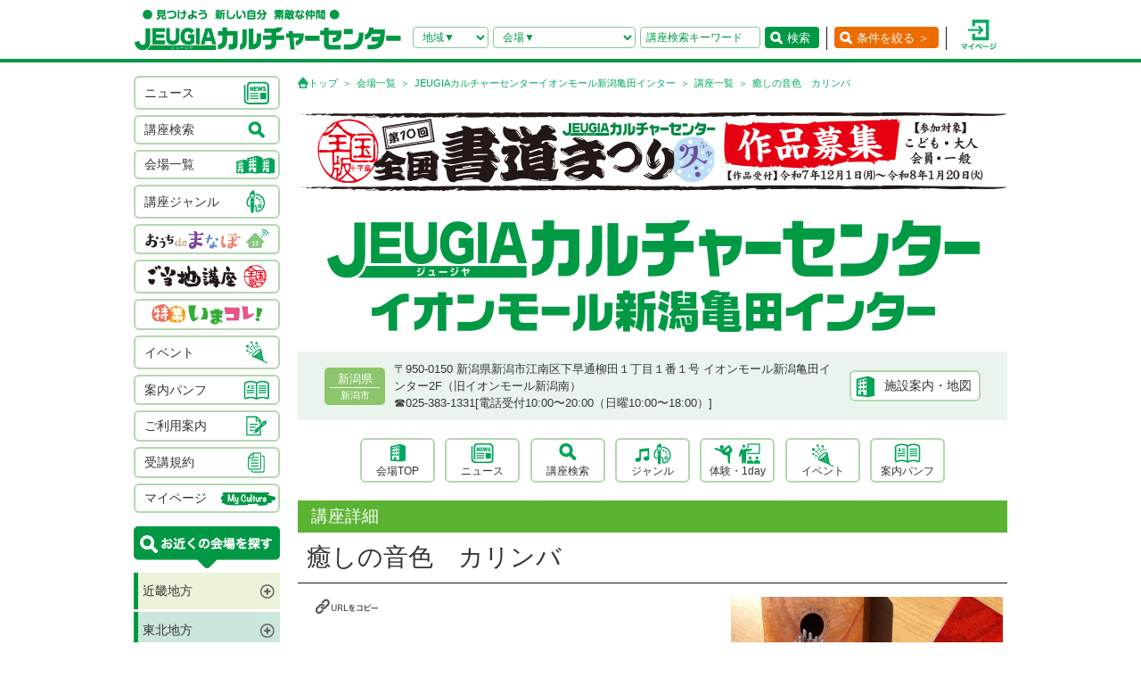

--- FILE ---
content_type: text/html; charset=UTF-8
request_url: https://culture.jeugia.co.jp/lesson_detail_42-53745.html
body_size: 56689
content:
<!DOCTYPE html PUBLIC "-//W3C//DTD XHTML 1.0 Transitional//EN" "http://www.w3.org/TR/xhtml1/DTD/xhtml1-transitional.dtd">
<html xmlns="http://www.w3.org/1999/xhtml">
<head>
<meta http-equiv="Content-Type" content="text/html; charset=utf-8"/>
<!-- Google Tag Manager -->
<script>(function(w,d,s,l,i){w[l]=w[l]||[];w[l].push({'gtm.start':
new Date().getTime(),event:'gtm.js'});var f=d.getElementsByTagName(s)[0],
j=d.createElement(s),dl=l!='dataLayer'?'&l='+l:'';j.async=true;j.src=
'https://www.googletagmanager.com/gtm.js?id='+i+dl;f.parentNode.insertBefore(j,f);
})(window,document,'script','dataLayer','GTM-NBPN2GV');</script>
<!-- End Google Tag Manager -->
<title>癒しの音色　カリンバ｜新潟県で習い事なら、JEUGIAカルチャーセンターイオンモール新潟亀田インター（新潟県新潟市）</title>
<meta name="description" content="【癒しの音色　カリンバ】 新潟県で習い事なら、JEUGIAカルチャーセンターイオンモール新潟亀田インター（新潟県新潟市）へ。アート＆クラフト・生活文化・趣味教養・ダンス・舞踊・武道・健康・美容・癒し・音楽などジャンル豊富な講座が揃っています。 趣味としても楽しみながら、真剣に取り組めることを探してみましょう。" />
<meta name="keywords" content="癒しの音色　カリンバ,JEUGIAカルチャーセンターイオンモール新潟亀田インター,新潟県,新潟県新潟市,習い事,音楽,ダンス,資格,講座" />
<meta name="robots" content="ALL" />
<meta name="viewport" content="width=device-width, initial-scale=1.0">
<meta http-equiv="Pragma" content="no-cache">
<meta http-equiv="cache-control" content="no-cache, no-store">
<meta http-equiv="expires" content="-1">
<meta http-equiv="X-UA-Compatible" content="IE=EmulateIE8; IE=EmulateIE9; IE=EmulateIE10;">
<meta name="author" content="JEUGIAカルチャーセンター" />
<meta http-equiv="content-style-type" content="text/css" />
<meta http-equiv="content-script-type" content="text/javascript" />
<meta http-equiv="Pragma" content="no-cache">
<meta http-equiv="cache-control" content="no-cache, no-store">
<meta http-equiv="expires" content="-1">
<link rel="alternate" media="only screen and (max-width: 640px)" href="https://culture.jeugia.co.jp/sp/lesson_detail_42-53745.html">
<link href="/renewal/css/base/reset.css" rel="stylesheet" type="text/css" media="screen" />
<link href="/css/base/ui.tabs.css" rel="stylesheet" type="text/css" media="screen" />
<link href="/renewal/css/base/main.css" rel="stylesheet" type="text/css" media="screen" />
<link href="/css/base/print.css" rel="stylesheet" type="text/css" media="print" />
<link href="/js/bxslider/jquery.bxslider.css" rel="stylesheet" type="text/css" media="screen" />
<link href="/renewal/css/hall_common.css" rel="stylesheet" type="text/css" media="screen" />
<link href="/renewal/css/lesson.css" rel="stylesheet" type="text/css" media="screen" />
<script src="/js/jquery.min.js" type="text/javascript"></script>
<script src="/js/pagetop.js" type="text/javascript"></script>
<script src="/js/main.js" type="text/javascript"></script>


<script type="text/javascript" src="/js/jquery-1.8.2.js"></script>
<script>
	$(function(){
		$("#genre-menu dt").on("click", function() {
			$(this).next().slideToggle();
			$(this).toggleClass("active");//追加部分
		});
	});
</script>

<script type="text/javascript" src="/js/jquery-1.8.2.js"></script>
<script src="/js/jquery.cookie.js" type="text/javascript"></script>
<script src="/js/jquery.textresizer.js" type="text/javascript"></script>
<script type="text/javascript">
var _gaq = _gaq || [];
_gaq.push(['_setAccount', 'UA-35688810-1']);
_gaq.push(['_trackPageview']);
(function() {
	var ga = document.createElement('script'); ga.type = 'text/javascript'; ga.async = true;
	ga.src = ('https:' == document.location.protocol ? 'https://ssl' : 'http://www') + '.google-analytics.com/ga.js';
	var s = document.getElementsByTagName('script')[0]; s.parentNode.insertBefore(ga, s);
})();
</script>

<script type="text/javascript">
jQuery(document).ready( function() {
  jQuery( "#textsizer a" ).textresizer({
    target: "#page",                       // 対象要素
    type: "fontSize",                        // サイズ指定方法
    sizes: [ "10px", "12px", "14px"],// フォントサイズ
    selectedIndex: 1                         // 初期表示
  });
});
</script>

<!-- ui tabs.js -->
<script type="text/javascript" src="/js/ui.core.js"></script>
<script type="text/javascript" src="/js/ui.tabs.js"></script>

<script type="text/javascript">
$(function() {
$('#ui-tab > ul').tabs({ fx: { opacity: 'toggle', duration: 'fast'  } });
});
</script>
<script src="/js/changeSearchOption.js" type="text/javascript"></script>
<script type="text/javascript">
  function print_page() {
    window.print();
  }
</script>

<!-- dropdown -->
<script type="text/javascript" src="/js/dropdown.js"></script>


<!-- renewal 追加分 -->
<script type="text/javascript">
$(function () {
  $('#js-hamburger-menu, .navigation__link, .nav__closeBtn').on('click', function () {
    $('.navigation').slideToggle(500)
    $('.hamburger-menu').toggleClass('hamburger-menu--open')
    //$('.navigation').toggleClass('navigation--open')
  });
});

/* SP検索窓 */
$(function () {
  $('#gotoSearch, .searchmodal__closeBtn').on('click', function () {
    $('#searchmodal').slideToggle(200)
    $('#gotoSearch').toggleClass('gotoSearch--open')
  });
});
/* SPで検索窓が開いている時、PCサイズにリサイズすると閉じる処理 */
$(window).on('load resize', function(){
  if ($(window).width() > 768) {
     if($('#gotoSearch').hasClass('gotoSearch--open')){
      $('#searchmodal').slideUp()
      $('#gotoSearch').removeClass('gotoSearch--open')
     }
  }
});
</script>

<script src="/js/bxslider/jquery.bxslider.min.js" type="text/javascript"></script>
<script src="/renewal/js/slider_hall.js" type="text/javascript"></script>
<script src="/renewal/js/slider_bottomBnr.js" type="text/javascript"></script>
<script>
$(function () {
  var slider;
  var sliderflag = false;

  //読み込み時初回実行
  sliderSetting();

  // リサイズ時の実行
  $(window).on('load resize', function(){
    sliderSetting();
  });

  function sliderSetting() {
    var width = $('body').width();

    // 規定サイズより大きかったらPC用の設定に
    // flagは、一度もpcで起動していない、または、spで起動してた場合。
    if ((width > 768 && sliderflag === false) || (width > 768 && sliderflag === 'sp')) { 
      if (sliderflag === 'sp') {
        slider.destroySlider();
      }
      slider = $('.bxslider2').bxSlider({
        auto: true,
        controls: false,
        pagerCustom: '#bx-pager',
        mode: 'fade',
        pause: 6000,
        speed: 1500,
        useCSS: false,
        slideMargin: 0,
      });
      sliderflag = 'pc';

    // 規定サイズより小さい場合はスマホ用の設定に
    // flagは、一度もspで起動していない、または、pcで起動してた場合。
    } else if ((width <= 768 && sliderflag === false) || (width <= 768 && sliderflag === 'pc')) { 
      if (sliderflag === 'pc') {
        slider.destroySlider();
      }
      slider = $('.bxslider2_sp').bxSlider({
        auto: true,
        controls: true,
        pager: true,
        mode: 'fade',
        pause: 6000,
        speed: 1500,
        useCSS: false,
        slideMargin: 0,
      });
      sliderflag = 'sp';
    }
  }
});

$(function(){
  $('.accordion').click(function(){
    $(this).next('.accordion_cont').slideToggle();
    $(this).toggleClass("open");
  });
});

$(function () {
    $('#copy-url').click(function () {
        const url = location.href;
        navigator.clipboard.writeText(url);
        $(this).children('img').attr('src', '/renewal/img/common/ico_check.png');
        $(this).children('img').attr('width', '18');
    });
});

$(function(){
  $('.moreBtn').click(function(){
    $(this).toggleClass('show');
    $(this).parents('.moreBtnWrap').toggleClass('show');
    $(this).parents('.moreBtnBase').toggleClass('show');
    if($(this).hasClass('show')){
      $(this).html('とじる<span class="minus"></span>');
    }else{
      $(this).html('もっと見る<span class="plus"></span>');
    }
  });
});
</script>
<body>
<!-- Google Tag Manager (noscript) -->
<noscript><iframe src=https://www.googletagmanager.com/ns.html?id=GTM-NBPN2GV
height="0" width="0" style="display:none;visibility:hidden"></iframe></noscript>
<!-- End Google Tag Manager (noscript) -->

<header id="header">
	<div class="header__inner">
		<!------------- SPメニュー --------------->
		<div class="header__menu sp">
		  <div class="hamburger-menu" id="js-hamburger-menu"><img src="/renewal/img/common/sp/h_menu_sp.png" alt="" class="menuBtn" /><img src="/renewal/img/common/sp/h_menu_close_sp.png" alt="" class="closeBtn" /></div>
		  <div class="navigation">
		    <ul class="nav">
		    	<li><a href="/news_list.html?PHPSESSID=g9ag5o1ghnusbobrkh2pih0cb6">ニュース</a></li>
		    	<li><a href="/hall_list.html?PHPSESSID=g9ag5o1ghnusbobrkh2pih0cb6">会場一覧</a></li>
		    	<li><a href="/lesson_searchbox.html?PHPSESSID=g9ag5o1ghnusbobrkh2pih0cb6">講座検索</a></li>
		    	<li><a href="/lesson_genre.html?PHPSESSID=g9ag5o1ghnusbobrkh2pih0cb6">ジャンル</a></li>
		    	<li><a href="/ouchidemanabo?PHPSESSID=g9ag5o1ghnusbobrkh2pih0cb6">おうちdeまなぼ｜オンライン</a></li>
		    	<li><a href="/gotouchi?PHPSESSID=g9ag5o1ghnusbobrkh2pih0cb6">ご当地講座</a></li>
		    	<li><a href="/imakore?PHPSESSID=g9ag5o1ghnusbobrkh2pih0cb6">特集・いまコレ！</a></li>
		    	<li><a href="/event_list.html?PHPSESSID=g9ag5o1ghnusbobrkh2pih0cb6">イベント</a></li>
		    	<li><a href="/pamphlet_list.html?PHPSESSID=g9ag5o1ghnusbobrkh2pih0cb6">案内パンフ</a></li>
		    	<li><a href="/user_guide.html?PHPSESSID=g9ag5o1ghnusbobrkh2pih0cb6">ご利用案内（各種）</a></li>
		    	<li><a href="/static/agreement.html?PHPSESSID=g9ag5o1ghnusbobrkh2pih0cb6">受講規約</a></li>
		    	<li><a href="/?PHPSESSID=g9ag5o1ghnusbobrkh2pih0cb6"><img src="/renewal/img/common/sp/h_menu_home.png" alt="" width="16" class="ico_home" />ホーム</a></li>
		    	<li class="nav__close"><a class="nav__closeBtn"><img src="/renewal/img/common/sp/h_menu_close_w_sp.png" alt="" width="25" />メニューを閉じる</a></li>
		    	<li><a href="/instructor_recruit.html?PHPSESSID=g9ag5o1ghnusbobrkh2pih0cb6">講師募集</a></li>
		    	<li><a href="/staff_recruit.html?PHPSESSID=g9ag5o1ghnusbobrkh2pih0cb6">求人情報</a></li>
		    </ul>
		  </div>
		</div>
		<!------------- /SPメニュー --------------->

		<h1><a href="/?PHPSESSID=g9ag5o1ghnusbobrkh2pih0cb6"><img src="/renewal/img/common/h_logo.png" alt="見つけよう 新しい自分 素敵な仲間 JEUGIAカルチャーセンター" /></a></h1>

		<div class="header__btns">
			<!-- 検索条件（PC）-->
			<div class="search pc">
				<form action="/lesson_list.html" method="POST"><input type="hidden" name="PHPSESSID" value="g9ag5o1ghnusbobrkh2pih0cb6" />
				    <input type="hidden" name="s_kind" value="1" />
					<div class="search__area">
						<select name="s_prefecture" id="selChgHeadPref">
		                    <option value="">地域▼</option>
    					    								                    <option value="26">京都府</option>
    								                    <option value="25">滋賀県</option>
    								                    <option value="27">大阪府</option>
    								                    <option value="28">兵庫県</option>
    								                    <option value="29">奈良県</option>
    								                    <option value="3">岩手県</option>
    								                    <option value="4">宮城県</option>
    								                    <option value="16">新潟県</option>
    								                    <option value="13">東京都</option>
    								                    <option value="14">神奈川県</option>
    								                    <option value="11">埼玉県</option>
    								                    <option value="12">千葉県</option>
    								                    <option value="23">愛知県</option>
    								                    <option value="24">三重県</option>
    								                    <option value="21">岐阜県</option>
    								                    <option value="37">香川県</option>
    								                    <option value="40">福岡県</option>
    								                    <option value="43">熊本県</option>
    								                    <option value="44">大分県</option>
    																		</select>
		                <input type="hidden" name="cate_chg_target" value="srcHeadHall" id="selChgTargetHeadPref" />
		                <input type="hidden" name="cate_chg_url" value="search_hall.html" id="selChgUrlHeadPref" />
		                <input type="hidden" name="cate_chg_param" value="42" id="selChgParamHeadPref" />
					</div>
					<div class="search__hallName">
						<select name="s_hall_name" id="srcHeadHall">
		                    <option value="">会場▼</option>
    					    																		</select>
					</div>
					<div class="search__keyword">
						<input type="text" name="s_free_word" value="" placeholder="講座検索キーワード"/>
					</div>
					<div class="search__submit">
						<button class="submitBtn" type='submit'>検索</button>
					</div>
				</form>
			</div>
			<!-- 条件を絞る（PC） -->
			<div class="detailSearch pc"><a href="https://culture.jeugia.co.jp/lesson_searchbox_42.html" class="detailSearch__btn">条件を絞る ＞</a></div>
			<!-- 検索ボタン（SP）TOPページは非表示 -->
			<div class="gotoSearch sp" id="gotoSearch" ><img src="/renewal/img/common/sp/h_searchBtn_sp.png" class="gotoMypage__btn" alt="検索" /></div>
			<!-- マイページボタン（PC/SP共通） -->
		    <div class="gotoMypage"><a href="https://myculture.jeugia.co.jp/mypage" class="gotoMypage__btn" target="_blank"><img src="/renewal/img/common/h_mypage.png" alt="マイページ" /></a></div>
		</div>
		<!--<div id="textsizer">
			<ul class="textresizer">
		   		<li><img src="/img/tit_size.gif" width="62" height="11" alt="文字サイズ" /></li>
				<li class="sm"><a href="#">小</a></li>
				<li class="mi"><a href="#">中</a></li>
				<li class="la"><a href="#">大</a></li>
			</ul>
		</div>-->

		<!-- 検索ボタン（SP）クリックで表示する吹き出し -->
		<div class="searchmodal" id="searchmodal">
					<form action="/lesson_list_42.html" method="POST"><input type="hidden" name="PHPSESSID" value="g9ag5o1ghnusbobrkh2pih0cb6" />
						<div class="searchmodal__closeBtn"><img src="/renewal/img/common/sp/h_searchmodal_close_sp.png" alt="" width="22" ></div>
				<div class="searchmodal__title">サイト内 講座検索</div>
				<div class="searchmodal__input">
					<input type="text" name="s_free_word" placeholder="講座検索キーワードで探す" class="searchmodalInput" />
					<input type="hidden" name="s_kind" value="1" />
					<input type="image" class="submitBtn" src="/renewal/img/common/sp/h_searchmodal_search_sp.png" width="20" alt="検索">
				</div>
				<div class="searchmodal__link">
		            <a href="/lesson_searchbox.html?PHPSESSID=g9ag5o1ghnusbobrkh2pih0cb6">
		            	<img src="/renewal/img/common/sp/h_searchmodal_arrow_sp.png" alt="" width="16" >条件を指定して講座を探す
		            </a>
        		</div>
			</form>
		</div>
	</div>
</header>


<div id="page">
<div id="contents">
	<div id="side">
		    <div class="categoryList">
				<ul>
					<li><a href="/news_list.html?PHPSESSID=g9ag5o1ghnusbobrkh2pih0cb6"><span>ニュース</span><span><img src="/renewal/img/common/side_ico01.png" alt="" /></span></a></li>
					<li><a href="/lesson_searchbox.html?PHPSESSID=g9ag5o1ghnusbobrkh2pih0cb6"><span>講座検索</span><span><img src="/renewal/img/common/side_ico02.png" alt="" /></span></a></li>
					<li><a href="/hall_list.html?PHPSESSID=g9ag5o1ghnusbobrkh2pih0cb6"><span>会場一覧</span><span><img src="/renewal/img/common/side_ico03.png" alt="" /></span></a></li>
					<li><a href="/lesson_genre.html?PHPSESSID=g9ag5o1ghnusbobrkh2pih0cb6"><span>講座ジャンル</span><span><img src="/renewal/img/common/side_ico04.png" alt="" /></span></a></li>
					<li><a href="/ouchidemanabo?PHPSESSID=g9ag5o1ghnusbobrkh2pih0cb6"class="cat_logo"><img src="/renewal/img/common/side_logo01.png" alt="おうちdeまなぼ" /></a></li>
					<li><a href="/gotouchi?PHPSESSID=g9ag5o1ghnusbobrkh2pih0cb6"class="cat_logo"><img src="/renewal/img/common/side_logo02.png" alt="ご当地講座" /></a></li>
					<li><a href="/imakore?PHPSESSID=g9ag5o1ghnusbobrkh2pih0cb6"class="cat_logo"><img src="/renewal/img/common/side_logo03.png" alt="特集 いまコレ！" /></a></li>
					<li><a href="/event_list.html?PHPSESSID=g9ag5o1ghnusbobrkh2pih0cb6"><span>イベント</span><span><img src="/renewal/img/common/side_ico05.png" alt="" /></span></a></li>
					<li><a href="/pamphlet_list.html?PHPSESSID=g9ag5o1ghnusbobrkh2pih0cb6"><span>案内パンフ</span><span><img src="/renewal/img/common/side_ico06.png" alt="" /></span></a></li>
					<li><a href="/user_guide.html?PHPSESSID=g9ag5o1ghnusbobrkh2pih0cb6"><span>ご利用案内</span><span><img src="/renewal/img/common/side_ico07.png" alt="" /></span></a></li>
					<li><a href="/static/agreement.html?PHPSESSID=g9ag5o1ghnusbobrkh2pih0cb6"><span>受講規約</span><span><img src="/renewal/img/common/side_ico08.png" alt="" /></span></a></li>
					<li><a href="https://myculture.jeugia.co.jp/mypage"><span>マイページ</span><span><img src="/renewal/img/common/side_ico09.png" alt="" /></span></a></li>
				</ul>
			</div>
			
			<div class="areaList">
				<div class="areaList__title"><img src="/renewal/img/common/areaList_title.png" alt="お近くの会場を探す" /></div>
				<ul class="accordion">
    	    					<li><p class="area">近畿地方</p>
						<ul>
	        	            							<li>
								<p class="pref">京都府</p>
								<ul>
	                									<li><a href="/hall_top_1.html?PHPSESSID=g9ag5o1ghnusbobrkh2pih0cb6" class="hall">・JEUGIAフォーラム京都御所南</a></li>
	                									<li><a href="/hall_top_3.html?PHPSESSID=g9ag5o1ghnusbobrkh2pih0cb6" class="hall">・ファミリーカレッジ</a></li>
	                									<li><a href="/hall_top_8.html?PHPSESSID=g9ag5o1ghnusbobrkh2pih0cb6" class="hall">・イオンモール京都五条</a></li>
	                									<li><a href="/hall_top_2.html?PHPSESSID=g9ag5o1ghnusbobrkh2pih0cb6" class="hall">・カルチャー京都 de Basic.</a></li>
	                									<li><a href="/hall_top_5.html?PHPSESSID=g9ag5o1ghnusbobrkh2pih0cb6" class="hall">・イオン京都洛南</a></li>
	                									<li><a href="/hall_top_6.html?PHPSESSID=g9ag5o1ghnusbobrkh2pih0cb6" class="hall">・MOMOテラス</a></li>
	                									<li><a href="/hall_top_7.html?PHPSESSID=g9ag5o1ghnusbobrkh2pih0cb6" class="hall">・西友山科</a></li>
	                									<li><a href="/hall_top_9.html?PHPSESSID=g9ag5o1ghnusbobrkh2pih0cb6" class="hall">・アル・プラザ城陽</a></li>
	                									<li><a href="/hall_top_10.html?PHPSESSID=g9ag5o1ghnusbobrkh2pih0cb6" class="hall">・イオンモール高の原</a></li>
	                									<li><a href="/hall_top_11.html?PHPSESSID=g9ag5o1ghnusbobrkh2pih0cb6" class="hall">・アル・プラザ宇治東</a></li>
	                									<li><a href="/hall_top_68.html?PHPSESSID=g9ag5o1ghnusbobrkh2pih0cb6" class="hall">・松井山手</a></li>
	                									<li><a href="/hall_top_70.html?PHPSESSID=g9ag5o1ghnusbobrkh2pih0cb6" class="hall">・洛北阪急スクエア</a></li>
	                								</ul>
							</li>
	            	        	            							<li>
								<p class="pref">滋賀県</p>
								<ul>
	                									<li><a href="/hall_top_12.html?PHPSESSID=g9ag5o1ghnusbobrkh2pih0cb6" class="hall">・くさつ平和堂</a></li>
	                									<li><a href="/hall_top_13.html?PHPSESSID=g9ag5o1ghnusbobrkh2pih0cb6" class="hall">・大津テラス</a></li>
	                									<li><a href="/hall_top_14.html?PHPSESSID=g9ag5o1ghnusbobrkh2pih0cb6" class="hall">・アル・プラザ瀬田</a></li>
	                									<li><a href="/hall_top_16.html?PHPSESSID=g9ag5o1ghnusbobrkh2pih0cb6" class="hall">・イオンモール草津</a></li>
	                								</ul>
							</li>
	            	        	            							<li>
								<p class="pref">大阪府</p>
								<ul>
	                									<li><a href="/hall_top_19.html?PHPSESSID=g9ag5o1ghnusbobrkh2pih0cb6" class="hall">・イオンモール堺北花田</a></li>
	                									<li><a href="/hall_top_20.html?PHPSESSID=g9ag5o1ghnusbobrkh2pih0cb6" class="hall">・イオンモールりんくう泉南</a></li>
	                									<li><a href="/hall_top_21.html?PHPSESSID=g9ag5o1ghnusbobrkh2pih0cb6" class="hall">・光明池</a></li>
	                									<li><a href="/hall_top_22.html?PHPSESSID=g9ag5o1ghnusbobrkh2pih0cb6" class="hall">・アゼリアカルチャーカレッジ［提携会場］</a></li>
	                									<li><a href="/hall_top_17.html?PHPSESSID=g9ag5o1ghnusbobrkh2pih0cb6" class="hall">・イオンタウン豊中緑丘</a></li>
	                									<li><a href="/hall_top_65.html?PHPSESSID=g9ag5o1ghnusbobrkh2pih0cb6" class="hall">・堺東(仮称)</a></li>
	                								</ul>
							</li>
	            	        	            							<li>
								<p class="pref">兵庫県</p>
								<ul>
	                									<li><a href="/hall_top_24.html?PHPSESSID=g9ag5o1ghnusbobrkh2pih0cb6" class="hall">・イオンモール伊丹昆陽</a></li>
	                									<li><a href="/hall_top_23.html?PHPSESSID=g9ag5o1ghnusbobrkh2pih0cb6" class="hall">・ららぽーと甲子園</a></li>
	                								</ul>
							</li>
	            	        	            							<li>
								<p class="pref">奈良県</p>
								<ul>
	                									<li><a href="/hall_top_25.html?PHPSESSID=g9ag5o1ghnusbobrkh2pih0cb6" class="hall">・イオンモール橿原</a></li>
	                								</ul>
							</li>
	            	        	            	        						</ul>
					</li>
	    		    					<li><p class="area">東北地方</p>
						<ul>
	        	            	        	            	        	            							<li>
								<p class="pref">岩手県</p>
								<ul>
	                									<li><a href="/hall_top_43.html?PHPSESSID=g9ag5o1ghnusbobrkh2pih0cb6" class="hall">・イオンモール盛岡南</a></li>
	                								</ul>
							</li>
	            	        	            							<li>
								<p class="pref">宮城県</p>
								<ul>
	                									<li><a href="/hall_top_44.html?PHPSESSID=g9ag5o1ghnusbobrkh2pih0cb6" class="hall">・イオンモール石巻</a></li>
	                								</ul>
							</li>
	            	        	            	        	            	        	            	        						</ul>
					</li>
	    		    					<li><p class="area">北陸・甲信越地方</p>
						<ul>
	        	            							<li>
								<p class="pref">新潟県</p>
								<ul>
	                									<li><a href="/hall_top_42.html?PHPSESSID=g9ag5o1ghnusbobrkh2pih0cb6" class="hall">・イオンモール新潟亀田インター</a></li>
	                								</ul>
							</li>
	            	        	            	        	            	        	            	        	            	        	            	        						</ul>
					</li>
	    		    					<li><p class="area">関東地方</p>
						<ul>
	        	            							<li>
								<p class="pref">東京都</p>
								<ul>
	                									<li><a href="/hall_top_33.html?PHPSESSID=g9ag5o1ghnusbobrkh2pih0cb6" class="hall">・多摩センター</a></li>
	                									<li><a href="/hall_top_34.html?PHPSESSID=g9ag5o1ghnusbobrkh2pih0cb6" class="hall">・イオンモールむさし村山</a></li>
	                									<li><a href="/hall_top_63.html?PHPSESSID=g9ag5o1ghnusbobrkh2pih0cb6" class="hall">・ららぽーと立川立飛</a></li>
	                								</ul>
							</li>
	            	        	            							<li>
								<p class="pref">神奈川県</p>
								<ul>
	                									<li><a href="/hall_top_40.html?PHPSESSID=g9ag5o1ghnusbobrkh2pih0cb6" class="hall">・テラスモール湘南</a></li>
	                								</ul>
							</li>
	            	        	            							<li>
								<p class="pref">埼玉県</p>
								<ul>
	                									<li><a href="/hall_top_38.html?PHPSESSID=g9ag5o1ghnusbobrkh2pih0cb6" class="hall">・イオンモール羽生</a></li>
	                									<li><a href="/hall_top_39.html?PHPSESSID=g9ag5o1ghnusbobrkh2pih0cb6" class="hall">・イオンレイクタウン</a></li>
	                									<li><a href="/hall_top_62.html?PHPSESSID=g9ag5o1ghnusbobrkh2pih0cb6" class="hall">・ららぽーと富士見</a></li>
	                								</ul>
							</li>
	            	        	            							<li>
								<p class="pref">千葉県</p>
								<ul>
	                									<li><a href="/hall_top_37.html?PHPSESSID=g9ag5o1ghnusbobrkh2pih0cb6" class="hall">・イオンモール八千代緑が丘</a></li>
	                									<li><a href="/hall_top_36.html?PHPSESSID=g9ag5o1ghnusbobrkh2pih0cb6" class="hall">・BIGHOP印西</a></li>
	                								</ul>
							</li>
	            	        	            	        	            	        	            	        						</ul>
					</li>
	    		    					<li><p class="area">東海地方</p>
						<ul>
	        	            							<li>
								<p class="pref">愛知県</p>
								<ul>
	                									<li><a href="/hall_top_26.html?PHPSESSID=g9ag5o1ghnusbobrkh2pih0cb6" class="hall">・イオンタウン有松</a></li>
	                									<li><a href="/hall_top_29.html?PHPSESSID=g9ag5o1ghnusbobrkh2pih0cb6" class="hall">・リソラ大府</a></li>
	                								</ul>
							</li>
	            	        	            							<li>
								<p class="pref">三重県</p>
								<ul>
	                									<li><a href="/hall_top_59.html?PHPSESSID=g9ag5o1ghnusbobrkh2pih0cb6" class="hall">・桑名</a></li>
	                								</ul>
							</li>
	            	        	            							<li>
								<p class="pref">岐阜県</p>
								<ul>
	                									<li><a href="/hall_top_32.html?PHPSESSID=g9ag5o1ghnusbobrkh2pih0cb6" class="hall">・アクアウォーク大垣</a></li>
	                								</ul>
							</li>
	            	        	            	        						</ul>
					</li>
	    		    		    					<li><p class="area">四国地方</p>
						<ul>
	        	            	        	            							<li>
								<p class="pref">香川県</p>
								<ul>
	                									<li><a href="/hall_top_46.html?PHPSESSID=g9ag5o1ghnusbobrkh2pih0cb6" class="hall">・高松</a></li>
	                								</ul>
							</li>
	            	        	            	        	            	        						</ul>
					</li>
	    		    					<li><p class="area">九州地方</p>
						<ul>
	        	            							<li>
								<p class="pref">福岡県</p>
								<ul>
	                									<li><a href="/hall_top_54.html?PHPSESSID=g9ag5o1ghnusbobrkh2pih0cb6" class="hall">・イオンモール香椎浜</a></li>
	                									<li><a href="/hall_top_55.html?PHPSESSID=g9ag5o1ghnusbobrkh2pih0cb6" class="hall">・木の葉モール橋本</a></li>
	                									<li><a href="/hall_top_49.html?PHPSESSID=g9ag5o1ghnusbobrkh2pih0cb6" class="hall">・イオン福岡東</a></li>
	                									<li><a href="/hall_top_52.html?PHPSESSID=g9ag5o1ghnusbobrkh2pih0cb6" class="hall">・イオンモール八幡東</a></li>
	                									<li><a href="/hall_top_51.html?PHPSESSID=g9ag5o1ghnusbobrkh2pih0cb6" class="hall">・サンリブシティ小倉</a></li>
	                								</ul>
							</li>
	            	        	            	        	            	        	            							<li>
								<p class="pref">熊本県</p>
								<ul>
	                									<li><a href="/hall_top_56.html?PHPSESSID=g9ag5o1ghnusbobrkh2pih0cb6" class="hall">・イオンモール熊本</a></li>
	                								</ul>
							</li>
	            	        	            	        	            	        	            	        	            	        						</ul>
					</li>
	    					</ul>
			</div>

			<div class="mob">
				<p class="qcode"><img src="https://api.qrserver.com/v1/create-qr-code/?size=140x140&data=https%3A%2F%2Fculture.jeugia.co.jp%2Flesson_detail_42-53745.html" width="108" height="108" alt="モバイル版はこちら" /></p>
				<p>QRコードをケータイのカメラで読み取って、携帯電話やスマートフォン版のページにアクセス!!いつでもどこでもチェックできます。</p>
			</div>

			<div class="infoList">
				<div class="info__btn info__btn--01"><a href="https://culture.jeugia.co.jp/instructor_recruit.html"><span><img src="/renewal/img/common/side_ico10.png" alt="" /></span><span>講師募集</a></span></div>
				<div class="info__btn info__btn--02"><a href="https://culture.jeugia.co.jp/staff_recruit.html"><span><img src="/renewal/img/common/side_ico11.png" alt="" /></span><span>求人情報</span></a></div>
			</div>

			<div class="bnrList">
				<ul>
					<li><a href="https://x.com/Jeugiaculture?t=wfCTml96x8e_wd-zadcQ4Q&s=01" target="_blank"><img src="/img/banner/pc_bnr_jeugiaculture_x.jpg" alt="JEUGIAカルチャーセンター公式『X』" /></a></li>
					<li><a href="https://www.instagram.com/jeugiaculture?igshid=MTNiYzNiMzkwZA==" target="_blank"><img src="/img/banner/pc_bnr_jeugiaculture_insta.jpg" alt="JEUGIAカルチャーセンター公式『Instagram』" /></a></li>
					<li><a href="https://www.instagram.com/jeugia_gotouchi?igshid=OGQ5ZDc2ODk2ZA==" target="_blank"><img src="/img/banner/pc_bnr_gotouchi_insta.jpg" alt="ご当地講座　公式『Instagram』" /></a></li>
					<li><a href="https://www.instagram.com/petit_culture?igshid=MTNiYzNiMzkwZA==" target="_blank"><img src="/img/banner/pc_bnr_petitcul_insta.jpg" alt="プチカル　公式『Instagram』" /></a></li>
					<li><a href="https://www.facebook.com/profile.php?id=100080285427228" target="_blank"><img src="/img/banner/pc_bnr_gotouchi_fb.jpg" alt="ご当地講座　公式『facebook』" /></a></li>
					<li><a href="https://www.jeugia.co.jp/kodomohyougen/" target="_blank"><img src="/img/banner/pc_bnr_kodomohyougen.jpg" alt="JEUGIAこども表現教室" /></a></li>
					<li><a href="https://shop.jeugia.co.jp/" target="_blank"><img src="/img/banner/pc_bnr_onlineshop.jpg" alt="JEUGIAオンラインショップ" /></a></li>
					<li><a href="https://forum.jeugia.co.jp/" target="_blank"><img src="/img/banner/pc_bnr_gosyominami.jpg" alt="JEUGIAフォーラム京都御所南" /></a></li>
					<li><a href="https://www.jeugia.co.jp/ongakuin/" target="_blank"><img src="/img/banner/pc_bnr_ongakuin.jpg" alt="京都音楽院" /></a></li>
					<li><a href="https://www.jeugia.co.jp/kicmt/" target="_blank"><img src="/img/banner/pc_bnr_ongakuryouhou.jpg" alt="京都国際音楽療法センター" /></a></li>
				</ul>
			</div>
	</div>

	<div id="area" class="lessonDetailPage">
    <p class="pan">
      <a href="/?PHPSESSID=g9ag5o1ghnusbobrkh2pih0cb6" class="pan__gotoTop">トップ</a>
      <a href="/hall_list.html?PHPSESSID=g9ag5o1ghnusbobrkh2pih0cb6">会場一覧</a>
      <a href="/hall_top_42.html?PHPSESSID=g9ag5o1ghnusbobrkh2pih0cb6">JEUGIAカルチャーセンターイオンモール新潟亀田インター</a>
      <a href="/lesson_list_42.html?PHPSESSID=g9ag5o1ghnusbobrkh2pih0cb6">講座一覧</a>
      癒しの音色　カリンバ
    </p>
<!-- ヘッダースライダー  -->
<div class="headerSlider pc">
    <ul class="onlyOneSlide">
        <li><a href="https://culture.jeugia.co.jp/imakore/syodoumatsuri-10th.html">
      <p class="mainSlider__img"><img src="/img/photo/pc/banner_image/w796h90/0/6916972d5dc6e.jpg" alt="" /></p>
    </a></li>
      </ul>
  </div>

		<div class="hallHeader">
			<h3 class="hallName">
				<a href="https://culture.jeugia.co.jp/hall_top_42.html">
					<img src="/img/photo/pc/hall_logo/w796h130/42/66ec6018bcabb.jpg" alt="JEUGIAカルチャーセンターイオンモール新潟亀田インター" />
					<!-- ご当地講座ロゴ -->
<!--
					<img src="/renewal/img/hall/gotouchi_logo.png" alt="ご当地講座"  />
-->
				</a>
			</h3>

			<div class="hallBase pc">
				<div class="hallBase__info">
					<div class="area">
						<div class="pref">新潟県</div>
						<div class="city">新潟市</div>
					</div>
					<div class="detail">
						<div class="adress">
		                    〒950-0150
		                    新潟県新潟市江南区下早通柳田１丁目１番１号 イオンモール新潟亀田インター2F（旧イオンモール新潟南）
		                </div>
						<div class="tel">
		                    ☎︎025-383-1331[電話受付10:00〜20:00（日曜10:00〜18:00）]
		                </div>
					</div>
				</div>
				<div class="hallBase__map">
					<div class="mapBtn"><a href="hall_information_42.html?PHPSESSID=g9ag5o1ghnusbobrkh2pih0cb6#information">施設案内・地図</a></div>
				</div>
			</div>
		</div>


		<div class="hallMenu pc">
			<ul>
				<li><a href="/hall_top_42.html?PHPSESSID=g9ag5o1ghnusbobrkh2pih0cb6">会場TOP</a></li>
				<li><a href="/news_list_42.html?PHPSESSID=g9ag5o1ghnusbobrkh2pih0cb6">ニュース</a></li>
				<li><a href="/lesson_searchbox_42.html?PHPSESSID=g9ag5o1ghnusbobrkh2pih0cb6">講座検索</a></li>
				<li><a href="/lesson_genre_42.html?PHPSESSID=g9ag5o1ghnusbobrkh2pih0cb6">ジャンル</a></li>
				<li><a href="/lesson_experience_42.html?PHPSESSID=g9ag5o1ghnusbobrkh2pih0cb6">体験・1day</a></li>
				<li><a href="/event_list_42.html?PHPSESSID=g9ag5o1ghnusbobrkh2pih0cb6">イベント</a></li>
				<li><a href="/pamphlet_list_42.html?PHPSESSID=g9ag5o1ghnusbobrkh2pih0cb6">案内パンフ</a></li>
			</ul>
		</div>


    <div class="lessonDetail">
      <div class="lessonDetail__title1">講座詳細</div>

      <!-- ジャンル・カテゴリ (SPのみ表示) -->
      <p class="pan pan--genre sp">
        <span>【ジャンル・カテゴリ】</span>
        <a href="/lesson_list_42.html?c=07&s_kind=2&bg=6&mg=0&sg=0&PHPSESSID=g9ag5o1ghnusbobrkh2pih0cb6">音楽</a>
        <a href="/lesson_list_42.html?c=07&s_kind=2&bg=6&mg=282&sg=0&PHPSESSID=g9ag5o1ghnusbobrkh2pih0cb6">音楽(鍵盤楽器)</a>
        <a href="/lesson_list_42.html?c=07&s_kind=2&bg=6&mg=282&sg=301&PHPSESSID=g9ag5o1ghnusbobrkh2pih0cb6">ピアノ</a>
      </p>

       <!-- ご当地ロゴ -->
      <div class="lessonDetail__title2">
              <span class="sub"></span>
              癒しの音色　カリンバ
        </div>
  		<div class="lessonDetail__cont">
  			<div class="leftBlock">
  					<div class="lessonDetail__meta">
                                                                                                            <span class="link" id="copy-url"><img src="/renewal/img/common/ico_link.png" width="75" alt="" /></span>
                </div>

            <!-- スライダー (SPのみ表示) -->
            <div class="lessonDetail__slider sp">
              <ul class="bxslider2_sp">
                <li><p><img src="/img/photo/pc/lesson_image1/w960h720/42/659cdb4fd7ed8.jpg" alt="" /></p><span></span></li>                <li><p><img src="/img/photo/pc/lesson_image2/w640h480/42/659cdb5a3f748.jpg" alt="" /></p><span></span></li>                <li><p><img src="/img/photo/pc/lesson_image3/w640h480/42/659cdb63779fe.jpg" alt="" /></p><span></span></li>                                                              </ul>
            </div>

                        <div class="lessonDetail__lead textArea">
              アフリカの民族楽器のカリンバ。<br />
親指ピアノとも呼ばれ幅広い年齢層の方に楽しまれています。<br />
オルゴールのような優しい癒しの音色を奏でてみませんか
            </div>
            
            <div class="lessonDetail__table">
                          <dl class="item item--instructor">
                <dt>【講師】</dt>
                <dd>
                                  <div class="instructorName">坂井真子</div>
                  <div class="instructorTitle">日本カリンバ協会認定講師</div>
                                </dd> 
              </dl>
                                                  <dl class="item item--youbi">
                <dt>【曜日・時間】</dt>
                                <dd class="under_line">
                  第2・4(火)10:30～11:30
                </dd> 
                              </dl>
                                      <dl class="item lessonDetail__item--tuition">
                <dt>【受講料】</dt>
                <dd>
                  月額　6,160円(税込／運営費込)
                </dd> 
              </dl>
                                      <dl class="item lessonDetail__item--tuition">
                <dt>【その他費用】</dt>
                <dd>
                  入会後カリンバ購入(17音C調)<br />
教材費：1,100円～
                </dd> 
              </dl>
                                                              <dl class="item item--bringing">
                  <dt>【持参物】</dt>
                  <dd>
                    カリンバ(お持ちの方)、筆記用具<br />
☆カリンバのレンタル無料です
                  </dd> 
              </dl>
                                      <dl class="item item--schedule">
                  <dt>【レッスンスケジュール（実施日）】</dt>
                  <dd>
                    <ul class="schedule">
                                          <li>
                        <div class="schedule__date">
                                                    2026/01/27(火)
                                                  </div>
                        <div class="schedule__meta">
                                                    <span class="meta meta--01">体験可</span>
                                                                                                                                </div>
                      </li>
                                          <li>
                        <div class="schedule__date">
                                                    2026/02/10(火)
                                                  </div>
                        <div class="schedule__meta">
                                                    <span class="meta meta--01">体験可</span>
                                                                                                                                </div>
                      </li>
                                          <li>
                        <div class="schedule__date">
                                                    2026/02/24(火)
                                                  </div>
                        <div class="schedule__meta">
                                                    <span class="meta meta--01">体験可</span>
                                                                                                                                </div>
                      </li>
                                        </ul>
                    <div class="scheduleNote">
                      体験料：1,100円(税込)<br />
申込〆切日：3日前<br />
持参物：カリンバ(レンタル可・無料)、筆記用具
                    </div>
                  </dd> 
              </dl>
                            <!-- 体験・1日講座などの申し込みボタン（SPのみ表示）-->
              <div class="taikenBtn sp"><a href="#taiken"><span>体験・1日講座などの申し込みはこちら</span></a></div>
                                                  
            </div>

            <div class="lessonDetail__btnsArea">
              <div class="applyBtn">
                      <a href="inquiry_form_42-53745.html?PHPSESSID=g9ag5o1ghnusbobrkh2pih0cb6" target="_blank">お申込み・お問い合わせはこちら ＞</a>
                    </div>
              <!-- 体験・1日講座などの申し込みボタン（SPのみ表示）-->
              <div class="taikenBtn sp"><a href="#taiken"><span>体験・1日講座などの申し込みはこちら</span></a></div>
            </div>

            <div class="lessonDetail__voice">
              <div class="title"><img src="/renewal/img/lesson/detail_message_title.png" alt="message" /></div>
                      <div class="voice voice--student">
                <div class="voice__title"><img src="/renewal/img/lesson/detail_voice_title02.png" alt="受講生の声" /></div>
                <div class="voice__cont">
                  <p>
                    カリンバの音色が好きで習い始めました。<br />
正直、思ったよりも頭を使うので難しかったのですが、<br />
坂井先生の優しい指導で楽しく練習できています。<br />
一曲弾けたときの達成感とカリンバの音色に癒されています。<br />
受講歴1年、60代女性
                  </p>
                </div>
              </div>
                   </div>
         </div>
         <!----- / leftBlock ----->

  			<div class="rightBlock">
          <!-- スライダー (PCのみ表示) -->
          <div class="lessonDetail__slider pc">
              <ul class="bxslider2">
                                      <li><p><img src="/img/photo/pc/lesson_image1/w960h720/42/659cdb4fd7ed8.jpg" alt="" /></p><span></span></li>
                                            <li><p><img src="/img/photo/pc/lesson_image2/w640h480/42/659cdb5a3f748.jpg" alt="" /></p><span></span></li>
                                            <li><p><img src="/img/photo/pc/lesson_image3/w640h480/42/659cdb63779fe.jpg" alt="" /></p><span></span></li>
                      </ul>
              <div id="bx-pager">
                    <a data-slide-index="0" href="?PHPSESSID=g9ag5o1ghnusbobrkh2pih0cb6"><img src="/img/photo/pc/lesson_image1/w960h720/42/659cdb4fd7ed8.jpg" alt="" /></a>
                        <a data-slide-index="1" href="?PHPSESSID=g9ag5o1ghnusbobrkh2pih0cb6"><img src="/img/photo/pc/lesson_image2/w640h480/42/659cdb5a3f748.jpg" alt="" /></a>
                        <a data-slide-index="2" href="?PHPSESSID=g9ag5o1ghnusbobrkh2pih0cb6"><img src="/img/photo/pc/lesson_image3/w640h480/42/659cdb63779fe.jpg" alt="" /></a>
                  </div>
          </div>
                    <a id="taiken"></a>
          <div class="lessonDetail__taiken">
            <div class="title"><img src="/renewal/img/lesson/detail_taiken_title.png" alt="体験・一日講座など" />
            </div>
            <ul class="taiken">
                            <li>
                <div class="taiken__date accordion">
                    <div class="tag tag--01">体験</div>
                    <div class="date date--01">
                                                                                            2026/1/27(火)
                        <span>10:30～</span>
                                                                                        </div>
                </div>
                <div class="taiken__detail accordion_cont">
                  <div class="detail">
                                        体験料：1,100円(税込)<br />
申込〆切日：3日前<br />
持参物：カリンバ(レンタル可・無料)、筆記用具<br>
                                      </div>
                                                      <div class="btn">
                                    <a href="inquiry_form_42-53745.html?ex=3337173&PHPSESSID=g9ag5o1ghnusbobrkh2pih0cb6" target="_blank">お申込みはこちら ＞</a>
                              </div>
                </div>
              </li>
                            <li>
                <div class="taiken__date accordion">
                    <div class="tag tag--01">体験</div>
                    <div class="date date--01">
                                                                                            2026/2/10(火)
                        <span>10:30～</span>
                                                                                        </div>
                </div>
                <div class="taiken__detail accordion_cont">
                  <div class="detail">
                                        体験料：1,100円(税込)<br />
申込〆切日：3日前<br />
持参物：カリンバ(レンタル可・無料)、筆記用具<br>
                                      </div>
                                                      <div class="btn">
                                    <a href="inquiry_form_42-53745.html?ex=3337174&PHPSESSID=g9ag5o1ghnusbobrkh2pih0cb6" target="_blank">お申込みはこちら ＞</a>
                              </div>
                </div>
              </li>
                            <li>
                <div class="taiken__date accordion">
                    <div class="tag tag--01">体験</div>
                    <div class="date date--01">
                                                                                            2026/2/24(火)
                        <span>10:30～</span>
                                                                                        </div>
                </div>
                <div class="taiken__detail accordion_cont">
                  <div class="detail">
                                        体験料：1,100円(税込)<br />
申込〆切日：3日前<br />
持参物：カリンバ(レンタル可・無料)、筆記用具<br>
                                      </div>
                                                      <div class="btn">
                                    <a href="inquiry_form_42-53745.html?ex=3337175&PHPSESSID=g9ag5o1ghnusbobrkh2pih0cb6" target="_blank">お申込みはこちら ＞</a>
                              </div>
                </div>
              </li>
                          </ul>
          </div>
          
          <!-- 会場情報　-->
          <div class="lessonDetail__kaijo">
            <div class="title">会場</div>
            <div class="kaijo">
              <div class="kaijo__name">JEUGIAカルチャーセンターイオンモール新潟亀田インター</div>
              <div class="kaijo__address">〒950-0150<br>新潟県新潟市江南区下早通柳田１丁目１番１号 イオンモール新潟亀田インター2F（旧イオンモール新潟南）</div>
              <div class="kaijo__telInfo pc">☎︎025-383-1331<span>[電話受付10:00〜20:00（日曜10:00〜18:00）]</span></div>
              <div class="kaijo__tel sp"><a href="tel:025-383-1331"><span>電話 025-383-1331</span></a></div>
              <div class="kaijo__note sp">電話受付：10:00〜20:00（日曜10:00〜18:00）</div>
            </div>
          </div>

                    <div class="lessonDetail__guide moreBtnBase">
            ●入会金は5,500円(税込)で何講座でも受講できます。但し、各講座所定の受講料等は必要となります。<br />
●ご家族の方は入会金が半額になります。<br />
●満70歳以上の方は入会金が無料になります。また満65歳～69歳の方は入会金が半額になります。（年齢確認のできる身分証明書等のご提示をお願いします）<br />
●受講料は3カ月前納制です。（一部講座を除く）<br />
●受講料には運営費として１講座につき月額770円(税込)が含まれております。また一部の講座では別途傷害保険料も含まれております。［3ヵ月分前納制］<br />
●受講料には特に明記した場合の他は、教材費・材料費・その他費用は含まれておりません。<br />
●資格認定講座の試験料・認定料などは別途要しますのでお問い合せください。<br />
●講座は、月4回(週1回),月3回,2回,1回,臨時講座いろいろありますのでご確認ください。<br />
●参加人数が一定に満たない場合、体験や講座開講を中止または延期することがあります。<br />
●その他、詳しい内容については、ご入会時にご説明をさせていただきます。
            <!-- もっと見るボタン（SPのみ表示）-->
            <div class="moreBtnWrap sp">
              <div class="btnStyle01 moreBtn">もっと見る<span class="plus"></span></div>
            </div>
          </div>
          
		</div>
        <!----- / rightBlock ----->

  		</div>
  	</div>

    <div class="gotoTop">
        <a href="#">ページTOP</a>
    </div>

        <p class="pan pan pan--bottom sp">
      <a href="/?PHPSESSID=g9ag5o1ghnusbobrkh2pih0cb6" class="pan__gotoTop">トップ</a>
      <a href="/hall_list.html?PHPSESSID=g9ag5o1ghnusbobrkh2pih0cb6">会場一覧</a>
      <a href="/hall_top_42.html?PHPSESSID=g9ag5o1ghnusbobrkh2pih0cb6">JEUGIAカルチャーセンターイオンモール新潟亀田インター</a>
      <a href="/lesson_list_42-6.html?PHPSESSID=g9ag5o1ghnusbobrkh2pih0cb6">講座一覧</a>
      癒しの音色　カリンバ
    </p>
    
<script>
$(document).ready(function(){
  $('.bxslider_bnr').bxSlider({
      auto: true,
      controls: false,
      slideMargin: 0,
      pager: true,
  });

});
</script>
<!-- バナースライダー（SPのみ表示）  -->
    <div class="bnr__slider btm_margin sp">
        <ul class="onlyOneSlide">
            <li><a href="https://culture.jeugia.co.jp/imakore/syodoumatsuri-10th.html"><img src="/img/photo/pc/banner_image/w796h90/0/6916972d5dc6e.jpg" alt="" /></a></li>
          </ul>
      </div>

    <!--------- 会場情報（SPのみ表示）  --------->
    <div class="spHallInfo sp">
      <div class="spHallInfo__name">JEUGIAカルチャーセンターイオンモール新潟亀田インター</div>
      <div class="spHallInfo__address">〒950-0150<br>新潟県新潟市江南区下早通柳田１丁目１番１号 イオンモール新潟亀田インター2F（旧イオンモール新潟南）</div>
      <div class="spHallInfo__tel"><a href="tel:025-383-1331">
            電話 025-383-1331<img src="/renewal/img/hall/sp/tel_ico_sp.png" width="36" alt="">
        </a></div>
      <div class="spHallInfo__telInfo">[電話受付]10:00〜20:00（日曜10:00〜18:00）</div>
    </div>
    <div class="gotohallTop sp"><a href="https://culture.jeugia.co.jp/hall_top_42.html"><!--<img src="/renewal/img/hall/sp/arrow_ico_sp.png" width="18" alt="">-->JEUGIAカルチャーセンターイオンモール新潟亀田インター TOP</a></div>
    <div class="gotoHome sp"><a href="https://culture.jeugia.co.jp/"><img src="/renewal/img/hall/sp/home_ico_sp.png" width="18" alt="">HOME</a></div>

        <div class="spBnr sp">
            <ul class="spBnrList">
                <li><a href="https://x.com/Jeugiaculture?t=wfCTml96x8e_wd-zadcQ4Q&s=01" target="_blank"><img src="/img/banner/sp_bnr_jeugiaculture_x.jpg" alt="JEUGIAカルチャーセンター公式『X』" class="sp_under_banner" /></a></li>
                <li><a href="https://www.instagram.com/jeugiaculture?igshid=MTNiYzNiMzkwZA==" target="_blank"><img src="/img/banner/sp_bnr_jeugiaculture_insta.jpg" alt="JEUGIAカルチャーセンター公式『Instagram』" class="sp_under_banner" /></a></li>
                <li><a href="https://www.instagram.com/jeugia_gotouchi?igshid=OGQ5ZDc2ODk2ZA==" target="_blank"><img src="/img/banner/sp_bnr_gotouchi_insta.jpg" alt="ご当地講座　公式『Instagram』" class="sp_under_banner" /></a></li>
                <li><a href="https://www.instagram.com/petit_culture?igshid=MTNiYzNiMzkwZA==" target="_blank"><img src="/img/banner/sp_bnr_petitcul_insta.jpg" alt="プチカル　公式『Instagram』" class="sp_under_banner" /></a></li>
                <li><a href="https://www.facebook.com/profile.php?id=100080285427228" target="_blank"><img src="/img/banner/sp_bnr_gotouchi_fb.jpg" alt="ご当地講座　公式『facebook』" class="sp_under_banner" /></a></li>
                <li><a href="https://www.jeugia.co.jp/kodomohyougen/" target="_blank"><img src="/img/banner/sp_bnr_kodomohyougen.jpg" alt="JEUGIAこども表現教室" class="sp_under_banner" /></a></li>
                <li><a href="https://shop.jeugia.co.jp/" target="_blank"><img src="/img/banner/sp_bnr_onlineshop.jpg" alt="JEUGIAオンラインショップ" class="sp_under_banner" /></a></li>
                <li><a href="https://forum.jeugia.co.jp/" target="_blank"><img src="/img/banner/sp_bnr_gosyominami.jpg" alt="JEUGIAフォーラム京都御所南" class="sp_under_banner" /></a></li>
                <li><a href="https://www.jeugia.co.jp/ongakuin/" target="_blank"><img src="/img/banner/sp_bnr_ongakuin.jpg" alt="京都音楽院" class="sp_under_banner" /></a></li>
                <li><a href="https://www.jeugia.co.jp/kicmt/" target="_blank"><img src="/img/banner/sp_bnr_ongakuryouhou.jpg" alt="京都国際音楽療法センター" class="sp_under_banner" /></a></li>
            </ul>
        </div>

  </div>
</div>
</div>
<footer>
  <div class="footer__inner">
    <ul class="footer__links">
      <li><a href="https://culture.jeugia.co.jp/" >JEUGIAカルチャーセンターTOP</a></li>
      <li><a href="https://www.jeugia.co.jp" target="_blank">JEUGIA</a></li>
      <li><a href="https://www.jeugia.co.jp/company/company-profile.htmlp" target="_blank">会社情報</a></li>
      <li><a href="/static/privacy-policy.html?PHPSESSID=g9ag5o1ghnusbobrkh2pih0cb6">個人情報保護方針</a></li>
      <li><a href="https://culture.jeugia.co.jp/static/law.html">特定商取引法に基づく表記</a></li>
    </ul>
  	<div class="footer__info">
      <div class="division">株式会社 十字屋　カルチャー事業部</div>
      <div class="address">〒604-8082<br>京都市中京区三条通寺町西入弁慶石町61サウンドステージ1F<br>TEL.075-252-6661(代)　FAX.075-252-6662</div>
  	</div>
  </div>
  <div class="copy">Copyright ©︎ 2024 JEUGIA. All Rights Reserved.</div>
</footer>

<!-- Google analytics -->
<script type="text/javascript">

  var _gaq = _gaq || [];
  _gaq.push(['_setAccount', 'UA-6972266-7']);
  _gaq.push(['_trackPageview']);

  (function() {
    var ga = document.createElement('script'); ga.type = 'text/javascript'; ga.async = true;
    ga.src = ('https:' == document.location.protocol ? 'https://ssl' : 'http://www') + '.google-analytics.com/ga.js';
    var s = document.getElementsByTagName('script')[0]; s.parentNode.insertBefore(ga, s);
  })();

</script>

<script type="text/javascript">
$(function(){
  var $ftr = $('footer');
  if( window.innerHeight > $ftr.offset().top + $ftr.outerHeight() ){
    $ftr.attr({'style': 'position:fixed; top:' + (window.innerHeight - $ftr.outerHeight()) + 'px;' });
    console.log(innerHeight);
  }
});
</script>
<!--<script type="text/javascript">
  if ( navigator.userAgent.indexOf( 'iPhone' ) > 0 
    && navigator.userAgent.indexOf( 'iPad' ) == -1
    || navigator.userAgent.indexOf( 'Android' ) > 0 ) {
      $(function(){
          $(window).bind('load', function(){
              if(screen.height > screen.width){
                  $("p.linkSP").css("zoom", $(window).width()/320 );
              }
          });
      });
  } else {
    $( function() {
        $( '.linkSP' ) .remove();
    } );
  }
</script>-->
<!--<p class="linkSP"><a href="/sp/index.html?PHPSESSID=g9ag5o1ghnusbobrkh2pih0cb6">スマートフォン版を見る</a></p>-->

</body>
</html>


--- FILE ---
content_type: text/css
request_url: https://culture.jeugia.co.jp/renewal/css/lesson.css
body_size: 54361
content:
@charset "utf-8";

/* genrePage *************************************************/
.genrePage h3{
	text-align:center;
	margin-bottom:30px;
}
.genrePage h3 span{
	font-size:22px;
	line-height: 22px;
	vertical-align: bottom;
}
.genrePage h3 span img{
	margin: 0px 7px 1px;
}
.genrePage h3 span img:last-child{
	margin: 0px 7px -2px;
}
.genrePage .genreList--pc{
    display:-webkit-box;
    display:-ms-flexbox;
    display:flex;
}
.genrePage .genreList--sp{
	display:none;
}
.genrePage .pcColumn{
	width:32%;
	margin-right:2%;
}
.genrePage .pcColumn:last-child{
	margin-right:0;
}
.genrePage .genre1{
	margin-bottom:15px;
}
.genrePage .genre1__title{
	padding:6px 6px;
	display:-webkit-box;
  	display:-ms-flexbox;
  	display:flex;
  	-webkit-box-pack: justify;
	-ms-flex-pack: justify;
	justify-content: space-between;
}
.genrePage .genre1__title .catName{
	font-size:16px;
	color:#fff;
	cursor: pointer;
	flex: 1;
}
.genrePage .genre1__title .catName .sub{
    font-size: 10px;
    border: 1px solid #fff;
    display: inline-block;
    margin-left: 5px;
    padding: 0 3px;
    color:#fff;
}
/* 大カテゴリ タイトルカラー */
.genrePage .genre1--main01 .genre1__title{background-color:#A59ACA;}
.genrePage .genre1--main02 .genre1__title{background-color:#F39945;}
.genrePage .genre1--main03 .genre1__title{background-color:#EE86A8;}
.genrePage .genre1--main04 .genre1__title{background-color:#46B2E7;}
.genrePage .genre1--main05 .genre1__title{background-color:#5CB531;}
.genrePage .genre1--main06 .genre1__title{background-color:#E83E42;}
.genrePage .genre1--main07 .genre1__title{background-color:#F8B500;}
.genrePage .genre1--main08 .genre1__title{background-color:#3071B9;}
.genrePage .genre1--main09 .genre1__title{background-color:#9F5B20;}
.genrePage .genre1--main10 .genre1__title{background-color:#00B4BC;}

.genrePage .genre2__title{
	padding:6px 6px 6px 28px;
	position:relative;
	border-bottom:1px solid #666464;
	display:-webkit-box;
  	display:-ms-flexbox;
  	display:flex;
  	-webkit-box-pack: justify;
	-ms-flex-pack: justify;
	justify-content: space-between;
}
.genrePage .genre2__title .catName{
	font-size:16px;
	color:#666464;
	cursor: pointer;
	flex: 1;
}
.genrePage .genre1__title .catName:hover,
.genrePage .genre2__title .catName:hover{
	opacity:0.6;
	transition:.3s;
}

/* アコーディオンボタン */
.genrePage .plus{
	margin:2px 0;
	width: 20px;
	height: 20px;
    background-repeat: no-repeat;
    background-size:cover;
    cursor: pointer;
    position:relative;
}
.genrePage .plus:hover{
	opacity:0.7;
	transition:.3s;
}
/*.genrePage .genre1__title .plus{
    background-image:url(/renewal/img/lesson/genre_plus_w.png);
}
.genrePage .genre2__title .plus{
    background-image:url(/renewal/img/lesson/genre_plus_b.png);
}
.genrePage .genre1__title .plus.open{
    background-image:url(/renewal/img/lesson/genre_minus_w.png);
}
.genrePage .genre2__title .plus.open{
    background-image:url(/renewal/img/lesson/genre_minus_b.png);
}*/
.genrePage .genre1__title .plus:before{
	position: absolute;
    top: 0;
    bottom: 0;
    right: 10px;
    margin: auto;
    content: "";
    vertical-align: middle;
    box-sizing: border-box;
    width: 8px;
    height: 8px;
    border-top: 2px solid #fff;
    border-right: 2px solid #fff;
    -webkit-transform: rotate(45deg);
    transform: rotate(45deg);
}
.genrePage .genre2__title .plus:before{
	position: absolute;
    top: 0;
    bottom: 0;
    right: 10px;
    margin: auto;
    content: "";
    vertical-align: middle;
    box-sizing: border-box;
    width: 8px;
    height: 8px;
    border-top: 2px solid #666464;
    border-right: 2px solid #666464;
    -webkit-transform: rotate(45deg);
    transform: rotate(45deg);
}

/* 中カテゴリ タイトルカラー */
.genrePage .genre1--01 .genre2__title{background-color:rgba(165,154,202,0.25);}
.genrePage .genre1--02 .genre2__title{background-color:rgba(243,153,69,0.25);}
.genrePage .genre1--03 .genre2__title{background-color:rgba(238,134,168,0.25);}
.genrePage .genre1--04 .genre2__title{background-color:rgba(70,178,231,0.25);}
.genrePage .genre1--05 .genre2__title{background-color:rgba(92,181,49,0.25);}
.genrePage .genre1--06 .genre2__title{background-color:rgba(232,62,66,0.25);}
.genrePage .genre1--07 .genre2__title{background-color:rgba(248,181,0,0.25);}
.genrePage .genre1--08 .genre2__title{background-color:rgba(48,113,185,0.25);}
.genrePage .genre1--09 .genre2__title{background-color:rgba(159,91,32,0.25);}
.genrePage .genre1--10 .genre2__title{background-color:rgba(0,180,188,0.25);}

.genrePage .genre2__title:before{
	position: absolute;
    top: 10px;
    bottom: 0;
    margin: auto;
    content: "";
    vertical-align: middle;
    left: 10px;
    box-sizing: border-box;
    width: 12px;
    height: 12px;
    border: 7px solid transparent;
}
/* 中カテゴリ 三角のカラー */
.genrePage .genre1--01 .genre2__title:before{border-top: 12px solid #A59ACA;}
.genrePage .genre1--02 .genre2__title:before{border-top: 12px solid #F39945;}
.genrePage .genre1--03 .genre2__title:before{border-top: 12px solid #EE86A8;}
.genrePage .genre1--04 .genre2__title:before{border-top: 12px solid #46B2E7;}
.genrePage .genre1--05 .genre2__title:before{border-top: 12px solid #5CB531;}
.genrePage .genre1--06 .genre2__title:before{border-top: 12px solid #E83E42;}
.genrePage .genre1--07 .genre2__title:before{border-top: 12px solid #F8B500;}
.genrePage .genre1--08 .genre2__title:before{border-top: 12px solid #3071B9;}
.genrePage .genre1--09 .genre2__title:before{border-top: 12px solid #9F5B20;}
.genrePage .genre1--10 .genre2__title:before{border-top: 12px solid #00B4BC;}

.genrePage .genre3__link{
	position:relative;
	border-bottom:1px dashed #666464;
}
.genrePage .genre3__link:last-child{
	border-bottom:1px solid #666464;
}
.genrePage .genre3__link:before{
	position: absolute;
    top: 0;
    bottom: 0;
    right: 16px;
    margin: auto;
    content: "";
    vertical-align: middle;
    box-sizing: border-box;
    width: 8px;
    height: 8px;
    border-top: 2px solid #666464;
    border-right: 2px solid #666464;
    -webkit-transform: rotate(45deg);
    transform: rotate(45deg);
}
.genrePage .genre3__link .catName{
	text-decoration:none;
	color:#666464;
	font-size:15px;
	padding:6px 30px 6px 10px;
	display:block;
}
.genrePage .genre1__cont,
.genrePage .genre2__cont{
  display: none;
}
.genrePage .genre3__link:hover{
	opacity:0.7;
	transition:.3s;
}

@media screen and (max-width:768px) {
	.genrePage h3{
		margin-bottom:10px;
	}
	.genrePage h3 img{
		max-width: 94%;
    	margin: 0 auto;
	}
	.genrePage .genreList--pc{
		display:none;
	}
	.genrePage .genreList--sp{
		display:block;
		margin-bottom: 55px;
	}
	.genrePage .genre1 {
        margin-bottom: 8px;
    }
    .genrePage .genre1__title {
	    padding: 10px 15px 10px 20px;
	}
	.genrePage .genre1__title .catName{
		font-size: 20px;
		text-decoration: none;
	}
	.genrePage .genre1__title .catName .sub{
		margin-left: 10px;
    	padding: 0 5px;
    }
    .genrePage .genre2__title{
	    padding: 10px 15px 10px 40px;
    }
    .genrePage .genre2__title:before{
    	left:20px;
    	border: 8px solid transparent;
    }
    .genrePage .genre2__title .catName{
    	font-size: 20px;
    	text-decoration: none;
    }
    .genrePage .plus{
	    width: 26px;
	    height: 26px;
	    position:relative;
	    background:none;
	}
	.genrePage .genre1__title .plus:before{
	    width: 12px;
	    height: 12px;
	    border-top: 3px solid #fff;
	    border-right: 3px solid #fff;
	}
	.genrePage .genre2__title .plus:before{
	    width: 12px;
	    height: 12px;
	    border-top: 3px solid #666464;
	    border-right: 3px solid #666464;
	}
    .genrePage .genre3__link .catName {
	    font-size: 20px;
	    padding: 10px 45px 10px 20px;
	}
	.genrePage .genre3__link:before{
	    right: 25px;
	    width: 12px;
	    height: 12px;
	    border-top: 3px solid #666464;
	    border-right: 3px solid #666464;
	}
}

/* lessonListPage *************************************************/
/* aタグ設定 */
.lessonListPage a:link,
.lessonListPage a:visited,
.lessonListPage a:active{
	text-decoration: none;
	color:inherit;
}
.lessonListPage a:hover{
	opacity:0.7;
	transition:.3s;
}
/*--- genreSearch ---*/
.lessonListPage .genreSearch{
	margin-bottom:30px;
}
.lessonListPage .genreSearch__title{
	padding: 4px 15px;
	display:-webkit-box;
  	display:-ms-flexbox;
  	display:flex;
  	-webkit-box-pack: justify;
	-ms-flex-pack: justify;
	justify-content: space-between;
	-webkit-box-align: center;
	-ms-flex-align: center;
	align-items: center;
	-ms-flex-wrap: wrap;
  	flex-wrap: wrap;
}
/* ジャンル絞り込み カラー*/
.lessonListPage .genreSearch--01 .genreSearch__title{background-color:#A59ACA;}
.lessonListPage .genreSearch--02 .genreSearch__title{background-color:#F39945;}
.lessonListPage .genreSearch--03 .genreSearch__title{background-color:#EE86A8;}
.lessonListPage .genreSearch--04 .genreSearch__title{background-color:#46B2E7;}
.lessonListPage .genreSearch--05 .genreSearch__title{background-color:#5CB531;}
.lessonListPage .genreSearch--06 .genreSearch__title{background-color:#E83E42;}
.lessonListPage .genreSearch--07 .genreSearch__title{background-color:#F8B500;}
.lessonListPage .genreSearch--08 .genreSearch__title{background-color:#3071B9;}
.lessonListPage .genreSearch--09 .genreSearch__title{background-color:#9F5B20;}
.lessonListPage .genreSearch--10 .genreSearch__title{background-color:#00B4BC;}

.lessonListPage .genreSearch__title .title{
	color:#fff;
	font-size:19px;
}
.lessonListPage .genreSearch__title .title a{
	color:#fff;
	text-decoration: underline;
}
.lessonListPage .genreSearch__title .gotoList a{
	color:#fff;
}
.lessonListPage .genreSearch__title .gotoList img{
	vertical-align: middle;
    margin-right: 3px;
}
.lessonListPage .genreSearch__genre2{
	display:-webkit-box;
  	display:-ms-flexbox;
  	display:flex;
  	padding:12px 15px;
}
.lessonListPage .genreSearch__genre2 > div{
	font-size:14px;
	padding: 3px 0;
}
.lessonListPage .genreSearch__genre2 ul{
	display:-webkit-box;
  	display:-ms-flexbox;
  	display:flex;
  	-ms-flex-wrap: wrap;
  	flex-wrap: wrap;
}
.lessonListPage .genreSearch__genre2 ul li{
	border-right:1px solid #717071;
	padding:0 8px;
}
.lessonListPage .genreSearch__genre2 ul li:last-child{
	border-right:none;
}
.lessonListPage .genreSearch__genre2 ul li a{
	font-size:14px;
	color:#717071;
	padding:3px 12px;
	display:block;
}
.lessonListPage .genreSearch__genre2 ul li a{
	color:#fff;
}
/* ジャンル絞り込み　第二カテゴリの背景色 */
.lessonListPage .genreSearch--01 .genreSearch__genre2 ul li a{background-color:#A59ACA;}
.lessonListPage .genreSearch--02 .genreSearch__genre2 ul li a{background-color:#F39945;}
.lessonListPage .genreSearch--03 .genreSearch__genre2 ul li a{background-color:#EE86A8;}
.lessonListPage .genreSearch--04 .genreSearch__genre2 ul li a{background-color:#46B2E7;}
.lessonListPage .genreSearch--05 .genreSearch__genre2 ul li a{background-color:#5CB531;}
.lessonListPage .genreSearch--06 .genreSearch__genre2 ul li a{background-color:#E83E42;}
.lessonListPage .genreSearch--07 .genreSearch__genre2 ul li a{background-color:#F8B500;}
.lessonListPage .genreSearch--08 .genreSearch__genre2 ul li a{background-color:#3071B9;}
.lessonListPage .genreSearch--09 .genreSearch__genre2 ul li a{background-color:#9F5B20;}
.lessonListPage .genreSearch--10 .genreSearch__genre2 ul li a{background-color:#00B4BC;}

/* ジャンル絞り込み　第二カテゴリの背景色無し */
.lessonListPage .genreSearch--01 .genreSearch__genre2 ul li a.no_color{background-color:#FFFFFF;color:#333;}
.lessonListPage .genreSearch--02 .genreSearch__genre2 ul li a.no_color{background-color:#FFFFFF;color:#333;}
.lessonListPage .genreSearch--03 .genreSearch__genre2 ul li a.no_color{background-color:#FFFFFF;color:#333;}
.lessonListPage .genreSearch--04 .genreSearch__genre2 ul li a.no_color{background-color:#FFFFFF;color:#333;}
.lessonListPage .genreSearch--05 .genreSearch__genre2 ul li a.no_color{background-color:#FFFFFF;color:#333;}
.lessonListPage .genreSearch--06 .genreSearch__genre2 ul li a.no_color{background-color:#FFFFFF;color:#333;}
.lessonListPage .genreSearch--07 .genreSearch__genre2 ul li a.no_color{background-color:#FFFFFF;color:#333;}
.lessonListPage .genreSearch--08 .genreSearch__genre2 ul li a.no_color{background-color:#FFFFFF;color:#333;}
.lessonListPage .genreSearch--09 .genreSearch__genre2 ul li a.no_color{background-color:#FFFFFF;color:#333;}
.lessonListPage .genreSearch--10 .genreSearch__genre2 ul li a.no_color{background-color:#FFFFFF;color:#333;}

.lessonListPage .genreSearch__genre3{
	padding:12px 10px;
}
/* ジャンル絞り込み　第三カテゴリの背景色 */
.lessonListPage .genreSearch--01 .genreSearch__genre3{background-color:rgba(165,154,202,0.25);}
.lessonListPage .genreSearch--02 .genreSearch__genre3{background-color:rgba(243,153,69,0.25);}
.lessonListPage .genreSearch--03 .genreSearch__genre3{background-color:rgba(238,134,168,0.25);}
.lessonListPage .genreSearch--04 .genreSearch__genre3{background-color:rgba(70,178,231,0.25);}
.lessonListPage .genreSearch--05 .genreSearch__genre3{background-color:rgba(92,181,49,0.25);}
.lessonListPage .genreSearch--06 .genreSearch__genre3{background-color:rgba(232,62,66,0.25);}
.lessonListPage .genreSearch--07 .genreSearch__genre3{background-color:rgba(248,181,0,0.25);}
.lessonListPage .genreSearch--08 .genreSearch__genre3{background-color:rgba(48,113,185,0.25);}
.lessonListPage .genreSearch--09 .genreSearch__genre3{background-color:rgba(159,91,32,0.25);}
.lessonListPage .genreSearch--10 .genreSearch__genre3{background-color:rgba(0,180,188,0.25);}

.lessonListPage .genreSearch__genre3 ul{
	display:-webkit-box;
  	display:-ms-flexbox;
  	display:flex;
  	-ms-flex-wrap: wrap;
  	flex-wrap: wrap;
}
.lessonListPage .genreSearch__genre3 ul li{
	color:#717071;
	font-size:14px;
	line-height: 2.0em;
	padding:0 10px;
}
.lessonListPage .genreSearch__genre3 ul li input{
	border:1px solid #717071;
	border-radius:0;
	margin: 0px 5px 3px 0;
}
.lessonListPage .genreSearch__genre3 ul li input[type="checkbox"] {
	transform: scale(1.3);
}
.lessonListPage .genreSearch__btn{
	margin-top:15px;
}
.lessonListPage .genreSearch__btn input[type="submit"]{
    display: block;
    background: url(/renewal/img/common/h_search.png) no-repeat left 28px center #ec6c00;
    color: #fff;
    padding: 5px 33px 5px 48px;
    border-radius: 5px;
    font-size: 16px;
    line-height: 1.2;
    text-decoration: none;
    height: 44px;
    margin:0 auto;
}

/*--- searchResult ---*/
.lessonListPage .searchResult{
	margin-bottom:20px;
}
.lessonListPage .searchResult__title{
	text-align:center;
	color:#EF8200;
	font-size:22px;
	margin-bottom:8px;
}
.lessonListPage .searchResult__title2{
	background: #EF8200;
	padding: 4px 15px;
	display:-webkit-box;
  	display:-ms-flexbox;
  	display:flex;
  	-webkit-box-pack: justify;
	-ms-flex-pack: justify;
	justify-content: space-between;
	-webkit-box-align: center;
	-ms-flex-align: center;
	align-items: center;
	-ms-flex-wrap: wrap;
  	flex-wrap: wrap;
}
.lessonListPage .searchResult__title2 .title{
	color:#fff;
	font-size:19px;
}
.lessonListPage .searchResult__title2 .gotoList a{
	color:#fff;
}
.lessonListPage .searchResult__title2 .gotoList img{
	vertical-align: middle;
    margin-right: 3px;
}
.lessonListPage .searchResult__detail{
    display:-webkit-box;
  	display:-ms-flexbox;
  	display:flex;
  	-ms-flex-wrap: wrap;
  	flex-wrap: wrap;
  	padding:10px 15px;
}
.lessonListPage .searchResult__detail dl{
	display:-webkit-box;
  	display:-ms-flexbox;
  	display:flex;
  	position:relative;
  	font-size:13px;
  	padding-right:18px;
}
.lessonListPage .searchResult__detail dl:after{
	position: absolute;
    top: 0;
    bottom: 0;
    margin: auto;
    content: "";
    vertical-align: middle;
    right: 7px;
    width: 6px;
    height: 6px;
    border-top: 2px solid #00A395;
    border-right: 2px solid #00A395;
    -webkit-transform: rotate(45deg);
    transform: rotate(45deg);
}
.lessonListPage .searchResult__detail dl:last-child:after{
	display:none;
}
.lessonListPage .searchResult__detail dl dt{
	color:#00A395;
}

/*--- lessonList ---*/
.lessonListPage .lessonList__title{
	padding: 4px 15px;
	color:#fff;
	font-size:19px;
	margin-bottom:10px;
}
/* 対象講座一覧 カラー*/
.lessonListPage .lessonList--01 .lessonList__title{background-color:#A59ACA;}
.lessonListPage .lessonList--02 .lessonList__title{background-color:#F39945;}
.lessonListPage .lessonList--03 .lessonList__title{background-color:#EE86A8;}
.lessonListPage .lessonList--04 .lessonList__title{background-color:#46B2E7;}
.lessonListPage .lessonList--05 .lessonList__title{background-color:#5CB531;}
.lessonListPage .lessonList--06 .lessonList__title{background-color:#E83E42;}
.lessonListPage .lessonList--07 .lessonList__title{background-color:#F8B500;}
.lessonListPage .lessonList--08 .lessonList__title{background-color:#3071B9;}
.lessonListPage .lessonList--09 .lessonList__title{background-color:#9F5B20;}
.lessonListPage .lessonList--10 .lessonList__title{background-color:#00B4BC;}

.lessonListPage .lessonList__count{
	font-size:16px;
	position:relative;
	padding-left: 20px;
	color: #EF8200;
	margin:0 15px 10px;
}
/* 件数　カラー */
.lessonListPage .lessonList--01 .lessonList__count{color:#A59ACA;}
.lessonListPage .lessonList--02 .lessonList__count{color:#F39945;}
.lessonListPage .lessonList--03 .lessonList__count{color:#EE86A8;}
.lessonListPage .lessonList--04 .lessonList__count{color:#46B2E7;}
.lessonListPage .lessonList--05 .lessonList__count{color:#5CB531;}
.lessonListPage .lessonList--06 .lessonList__count{color:#E83E42;}
.lessonListPage .lessonList--07 .lessonList__count{color:#F8B500;}
.lessonListPage .lessonList--08 .lessonList__count{color:#3071B9;}
.lessonListPage .lessonList--09 .lessonList__count{color:#9F5B20;}
.lessonListPage .lessonList--10 .lessonList__count{color:#00B4BC;}

.lessonListPage .lessonList__count .show{
	color:#333;
}
.lessonListPage .lessonList__count:before {
    position: absolute;
    top: 7px;
    bottom: 0;
    margin: auto;
    content: "";
    vertical-align: middle;
    left: 0;
    box-sizing: border-box;
    width: 14px;
    height: 14px;
    border: 8px solid transparent;
}

/* 件数矢印　カラー */
.lessonListPage .lessonList--01 .lessonList__count:before{border-top: 14px solid #A59ACA;}
.lessonListPage .lessonList--02 .lessonList__count:before{border-top: 14px solid #F39945;}
.lessonListPage .lessonList--03 .lessonList__count:before{border-top: 14px solid #EE86A8;}
.lessonListPage .lessonList--04 .lessonList__count:before{border-top: 14px solid #46B2E7;}
.lessonListPage .lessonList--05 .lessonList__count:before{border-top: 14px solid #5CB531;}
.lessonListPage .lessonList--06 .lessonList__count:before{border-top: 14px solid #E83E42;}
.lessonListPage .lessonList--07 .lessonList__count:before{border-top: 14px solid #F8B500;}
.lessonListPage .lessonList--08 .lessonList__count:before{border-top: 14px solid #3071B9;}
.lessonListPage .lessonList--09 .lessonList__count:before{border-top: 14px solid #9F5B20;}
.lessonListPage .lessonList--10 .lessonList__count:before{border-top: 14px solid #00B4BC;}

/*--- lessonList ---*/
.lessonListPage .lessonTable--sp{
	display:none;
}
.lessonListPage .lessonTable{
	width:100%;
}
.lessonListPage .lessonTable tr{
	cursor: pointer;
}
.lessonListPage .lessonTable tr:hover{
	background:#FAFBF0;
	transition:.3s;
}
.lessonListPage .lessonTable tr:first-child:hover{
	background:none;
}
.lessonListPage .lessonTable th{
	text-align:center;
	padding:5px 10px;
	border-bottom:1px solid #9E9E9F;
	border-left:1px solid #9E9E9F;
	border-right:1px solid #9E9E9F;
	font-size:13px;
}
.lessonListPage .lessonTable td{
	padding:10px 10px;
	vertical-align: middle;
	border-bottom:1px solid #9E9E9F;
	border-left:1px solid #9E9E9F;
	border-right:1px solid #9E9E9F;
	font-size:13px;
}
.lessonListPage .lessonTable th:first-child,
.lessonListPage .lessonTable th:last-child,
.lessonListPage .lessonTable td:first-child,
.lessonListPage .lessonTable td:last-child{
	border-left:none;
	border-right:none;
}
.lessonListPage .lessonTable tr:last-child td{
	border-bottom:none;
}
.lessonListPage td.lesson__itemImg{
	text-align:center;
}
.lessonListPage td.lesson__itemImg img{
	width: auto;
    height: auto;
    max-width: 105px;
    max-height: 90px;
}
.lessonListPage td.lesson__itemTitle{
	font-size:14px;
}
.lessonListPage td.lesson__itemTitle .hall{
	color: #009844;
    font-size: 12px;
    margin-bottom: 3px;
}
.lessonListPage td.lesson__itemTitle .logo{
	display: block;
    margin-bottom: 5px;
}
.lessonListPage td.lesson__itemTitle .logo--01 img {
    width: 88px;
}
.lessonListPage td.lesson__itemTitle .logo--01 span{
	color: #007542;
    font-size: 12px;
    margin-left: 3px;
}
.lessonListPage td.lesson__itemTitle .logo--02 img {
    width: 116px;
}
.lessonListPage td.lesson__itemInstructor{
	text-align:center;
}
.lessonListPage td.lesson__itemNotice .tag{
	margin-right: 3px;
    display: inline-block;
    color: #fff;
    padding: 0px 5px;
    border-radius: 5px;
    font-size: 11px;
    min-width: 56px;
    text-align: center;
}
.lessonListPage td div.lesson__itemNotice--01 .tag{
    background: #E50012;
}
.lessonListPage td div.lesson__itemNotice--01 .text{
    color:#E50012;
}
.lessonListPage td div.lesson__itemNotice--02 .tag{
    background: #b74c96;
}
.lessonListPage td div.lesson__itemNotice--02 .text{
    color:#b74c96;
}
.lessonListPage td div.lesson__itemNotice--03 .tag{
    background: #006ab7;
}
.lessonListPage td div.lesson__itemNotice--03 .text{
    color:#006ab7;
}
.lessonListPage td div.lesson__itemNotice--04 .tag{
    background: #007f41;
}
.lessonListPage td div.lesson__itemNotice--04 .text{
    color:#007f41;
}
.lessonListPage td div.lesson__itemNotice--05 .tag{
    background: #e3007f;
}
.lessonListPage td div.lesson__itemNotice--05 .text{
    color:#e3007f;
}
.lessonListPage td div.lesson__itemNotice--06 .tag{
    background: #44af35;
}
.lessonListPage td div.lesson__itemNotice--06 .text{
    color:#44af35;
}
.lessonListPage td div.lesson__itemNotice--07 .tag{
    background: #940BCA;
}
.lessonListPage td div.lesson__itemNotice--07 .text{
    color:#940BCA;
}
.lessonListPage td div.lesson__itemNotice--08 .tag{
    background: #0468BF;
}
.lessonListPage td div.lesson__itemNotice--08 .text{
    color:#0468BF;
}
@media screen and (max-width:768px) {
	/*--- genreSearch ---*/
	.lessonListPage .genreSearch {
	    margin-bottom: 15px;
	}
	.lessonListPage .genreSearch__title .gotoList{
		margin:0 0 0 auto;
	}
	.lessonListPage .genreSearch__genre2{
		-ms-flex-wrap: wrap;
  		flex-wrap: wrap;
	}
	.lessonListPage .genreSearch__genre2 > div{
		width:100%;
		padding:0 0 3px;
	}
	.lessonListPage .genreSearch__genre2 ul li{
		margin-top: 5px;
	}
	/*--- searchResult ---*/
	.lessonListPage .searchResult {
	    margin-bottom: 0;
	}
	.lessonListPage .searchResult__title2 .gotoList{
		margin:0 0 0 auto;
	}
	/*--- lessonList ---*/
	.lessonListPage .lessonTable--pc{
		display:none;
	}
	.lessonListPage .lessonTable--sp{
		display:block;
		width:calc(100% - 20px);
		margin: 0 10px;
	}
	.lessonListPage .lesson__item{
		border-bottom:1px solid #231815;
	}
	.lessonListPage .lesson__item:first-child{
  		border-top:1px solid #231815;
	}
	.lessonListPage .lesson__item a{
		display:block;
		display:-webkit-box;
  		display:-ms-flexbox;
  		display:flex;
  		padding:10px 0;
	}
	.lessonListPage .lesson__item a:hover{
		background:#FAFBF0;
		opacity:1;
	}
	.lessonListPage .lesson__itemImg{
		width:120px;
		height:105px;
		margin-right:10px;
		display: -webkit-box;
	    display: -ms-flexbox;
	    display: flex;
	    -webkit-box-align: center;
	    -ms-flex-align: center;
	    align-items: center;
	    -webkit-box-pack: center;
	    -ms-flex-pack: center;
	    justify-content: center;
	}
	.lessonListPage .lesson__itemImg img{
		width: auto;
	    height: auto;
	    max-width: 100%;
	    max-height: 100%;
	}
	.lessonListPage .lesson__itemCont{
		width:calc(100% - 130px);
		font-size:13px;
	}
	.lessonListPage .lesson__itemTitle{
		font-size:14px;
		margin-bottom:3px;
		line-height: 1.3;
	}
	.lessonListPage .lesson__itemTitle .hall{
		color: #009844;
	    font-size: 12px;
	    margin-bottom: 5px;
	}
	.lessonListPage .lesson__itemTitle .logo{
		display: block;
		margin-bottom: 5px;
	}
	.lessonListPage .lesson__itemTitle .logo--01 img {
	    width: 108px;
	}
	.lessonListPage .lesson__itemTitle .logo--01 span{
		color: #007542;
	    font-size: 12px;
	    margin-left: 3px;
	}
	.lessonListPage .lesson__itemTitle .logo--02 img {
	    width: 125px;
	}
	.lessonListPage .lesson__itemNotice .tag{
		margin-right: 3px;
	    display: inline-block;
	    color: #fff;
	    padding: 0px 5px;
	    border-radius: 5px;
	    font-size: 11px;
	    min-width: 56px;
	    text-align: center;
	}
	.lessonListPage .lesson__itemNotice--01 .tag{
	    background: #E50012;
	}
	.lessonListPage .lesson__itemNotice--01 .text{
	    color:#E50012;
	}
	.lessonListPage .lesson__itemNotice--02 .tag{
	    background: #b74c96;
	}
	.lessonListPage .lesson__itemNotice--02 .text{
	    color:#b74c96;
	}
	.lessonListPage .lesson__itemNotice--03 .tag{
	    background: #006ab7;
	}
	.lessonListPage .lesson__itemNotice--03 .text{
	    color:#006ab7;
	}
	.lessonListPage .lesson__itemNotice--04 .tag{
	    background: #007f41;
	}
	.lessonListPage .lesson__itemNotice--04 .text{
	    color:#007f41;
	}
	.lessonListPage .lesson__itemNotice--05 .tag{
	    background: #e3007f;
	}
	.lessonListPage .lesson__itemNotice--05 .text{
	    color:#e3007f;
	}
	.lessonListPage .lesson__itemNotice--06 .tag{
	    background: #44af35;
	}
	.lessonListPage .lesson__itemNotice--06 .text{
	    color:#44af35;
	}
	.lessonListPage .lesson__itemNotice--07 .tag{
	    background: #940BCA;
	}
	.lessonListPage .lesson__itemNotice--07 .text{
	    color:#940BCA;
	}
	.lessonListPage .lesson__itemNotice--08 .tag{
	    background: #0468BF;
	}
	.lessonListPage .lesson__itemNotice--08 .text{
	    color:#0468BF;
	}

}

/* lessonDetailPage *************************************************/
/* aタグ設定 */
.lessonDetailPage a:link,
.lessonDetailPage a:visited,
.lessonDetailPage a:active{
	text-decoration: none;
	color:inherit;
}
.lessonDetailPage a:hover{
	opacity:0.7;
	transition:.3s;
}
.lessonDetailPage .lessonDetail__title1{
	background: #5BB431;
    padding: 4px 15px;
    color: #fff;
    font-size: 19px;
}
.lessonDetailPage .lessonDetail__logo{
	margin-top:15px;
	padding:0 10px;
}
.lessonDetailPage .lessonDetail__logo span {
    color: #007542;
    font-size: 14px;
    margin-left: 6px;
}
.lessonDetailPage .lessonDetail__title2{
	font-size:28px;
	border-bottom:1px solid #231815;
	line-height: 1.3;
    padding: 10px 10px;
}
.lessonDetailPage .lessonDetail__title2 span{
	font-size:18px;
	display:block;
}
.lessonDetailPage .lessonDetail__cont{
	display:-webkit-box;
  	display:-ms-flexbox;
  	display:flex;
  	-webkit-box-pack: justify;
	-ms-flex-pack: justify;
	justify-content: space-between;
	margin-top:15px;
}
.lessonDetailPage .lessonDetail__cont .leftBlock{
	width:450px;
}
.lessonDetailPage .lessonDetail__cont .rightBlock{
	width:310px;
}
.lessonDetailPage .lessonDetail__meta{
	display:-webkit-box;
  	display:-ms-flexbox;
  	display:flex;
  	padding: 0 10px;
}
.lessonDetailPage .lessonDetail__meta span{
	border-radius:5px;
	font-size:12px;
	padding:2px 8px;
	margin-right:5px;
}
.lessonDetailPage .lessonDetail__meta .new{
	border:2px solid #E50012;
	color:#E50012;
	padding:0 8px;
}
.lessonDetailPage .lessonDetail__meta .onlinePay{
	color:#fff;
	background:#009FE8;
}
.lessonDetailPage .lessonDetail__meta .online{
	color:#fff;
	background:#0468bf;
}
.lessonDetailPage .lessonDetail__meta .taiken{
	color:#fff;
	background:#E50012;
}
.lessonDetailPage .lessonDetail__meta .kengeku{
	color:#fff;
	background:#0068B6;
}
.lessonDetailPage .lessonDetail__meta .mendan{
	color:#fff;
	background:#00693E;
}
.lessonDetailPage .lessonDetail__lead{
	padding:25px 10px 15px;
	border-bottom:1px solid #231815;
	font-size:16px;
}
.lessonDetailPage .lessonDetail__table .item{
	padding:15px 10px 15px;
	border-bottom:1px solid #231815;
}
.lessonDetailPage .lessonDetail__table .item dt{
	color:#009844;
	margin-bottom: 3px;
}
.lessonDetailPage .lessonDetail__table .item dd{
    padding: 12px 0;
	font-size:16px;
}
.lessonDetailPage .lessonDetail__table .item dd.under_line{
	border-bottom:1px dashed #231815;
}
.lessonDetailPage .lessonDetail__table .item dd.under_line:last-child{
	border-bottom:none;
	padding-bottom:0;
}
.lessonDetailPage .item--instructor .instructorTitle{
	font-size:14px;
}
.lessonDetailPage .item--schedule .schedule{
	margin:0 -10px;
}
.lessonDetailPage .item--schedule .schedule li{
	display:-webkit-box;
  	display:-ms-flexbox;
  	display:flex;
  	border-bottom: 1px dashed #231815;
  	padding:7px 10px;
}
.lessonDetailPage .item--schedule .schedule li .schedule__date{
	width: 11rem;
}
.lessonDetailPage .item--schedule .schedule li .schedule__meta{
	width:(100% - 11rem);
	display:-webkit-box;
  	display:-ms-flexbox;
  	display:flex;
  	-ms-flex-wrap: wrap;
  	flex-wrap: wrap;
}
.lessonDetailPage .item--schedule .schedule li .schedule__meta span{
	width:52px;
	text-align:center;
	border-radius:5px;
	font-size:12px;
	padding:2px 8px;
	margin:1px 0 1px 5px;
	white-space: nowrap;
}
.lessonDetailPage .item--schedule .schedule li .schedule__meta span.meta--01{
	color:#fff;
	background:#E50012;
}
.lessonDetailPage .item--schedule .schedule li .schedule__meta span.meta--02{
	color:#fff;
	background:#0068B6;
}
.lessonDetailPage .item--schedule .schedule li .schedule__meta span.meta--03{
	color:#fff;
	background:#00693E;
}
.lessonDetailPage .item--schedule .schedule li .schedule__meta span.meta--04{
	border:2px solid #E50012;
	color:#E50012;
	padding:0px 8px;
}
.lessonDetailPage .item--schedule .scheduleNote{
	font-size:12px;
	margin-top:7px;
}
.lessonDetailPage .applyBtn{
	margin:30px auto 50px;
	width:380px;
}
.lessonDetailPage .applyBtn a{
	display:block;
	width:100%;
	background:#0068B6;
	color:#fff;
	font-size:20px;
	text-align:center;
	text-decoration: none;
	padding:8px 10px;
	border-radius:8px;
}
.lessonDetailPage .lessonDetail__voice:before,
.lessonDetailPage .lessonDetail__voice:after{
	content:"";
	display:block;
	height:16px;
	background:url(/renewal/img/lesson/detail_line.png) no-repeat top center;
}
.lessonDetailPage .lessonDetail__voice:after{
	margin-top:35px;
}
.lessonDetailPage .lessonDetail__voice .title{
	margin: 35px 0 20px;
	text-align:center;
}
.lessonDetailPage .lessonDetail__voice .voice{
	margin:0 0 10px;
}
.lessonDetailPage .lessonDetail__voice .voice--instructor .voice__title{
	margin-bottom:10px;
}
.lessonDetailPage .lessonDetail__voice .voice__title .photo{
	border:1px solid #231815;
	border-radius:50%;
	overflow: hidden;
	display: inline-block;
    margin-left: 15px;
    width:110px;
    height:110px;
}
.lessonDetailPage .lessonDetail__voice .voice__title .photo img{
	width: auto;
    height: auto;
    max-width: 100%;
    max-height: 100%;
}
.lessonDetailPage .lessonDetail__voice .voice__cont{
	padding:20px 15px 10px;
	border-radius:10px;
}
.lessonDetailPage .lessonDetail__voice .voice--instructor .voice__cont{
	background:#FCE6E0;
}
.lessonDetailPage .lessonDetail__voice .voice--student .voice__cont{
	background:#DFF2FC;
}
.lessonDetailPage .lessonDetail__voice .voice--staff .voice__cont{
	background:#E3F0DC;
}
.lessonDetailPage .lessonDetail__voice .voice__cont p{
	margin-bottom:10px;
}

/*--- bxslider2 ---*/
.lessonDetailPage .lessonDetail__slider{
	margin:0 0 20px;
}
.lessonDetailPage .lessonDetail__slider .bx-wrapper .bx-viewport {
    -moz-box-shadow: none !important;
    -webkit-box-shadow: none !important;
    box-shadow: none !important;
    border:none !important;
    top: 0 !important;
}
.lessonDetailPage .lessonDetail__slider .onlyOneSlide,
.lessonDetailPage .lessonDetail__slider .bx-wrapper {
    margin: 0 auto 10px;
}
.lessonDetailPage .lessonDetail__slider #bx-pager {
    display:-webkit-box;
  	display:-ms-flexbox;
  	display:flex;
  	-webkit-box-pack: center;
	-ms-flex-pack: center;
	justify-content: center;
    width: 100%;
    border-top:1px solid #231815;
    padding-top:10px;
}
.lessonDetailPage .lessonDetail__slider #bx-pager > a {
    display: block;
    width:calc(100% / 6);
    border: 2px solid transparent;
}
.lessonDetailPage .lessonDetail__slider #bx-pager img {
    display: block;
    width: 100%; 
}
.lessonDetailPage .lessonDetail__slider .bxslider2 li p{
	display: -webkit-box;
    display: -ms-flexbox;
    display: flex;
    -webkit-box-align: center;
    -ms-flex-align: center;
    align-items: center;
    -webkit-box-pack: center;
    -ms-flex-pack: center;
    justify-content: center;
    width: 100%;
    /*height: 262px;*/
}
.lessonDetailPage .lessonDetail__slider .onlyOneSlide p img,
.lessonDetailPage .lessonDetail__slider .bxslider2 p img{
    width: auto;
    height: auto;
    max-width: 100%;
    max-height: 100%;
}
.lessonDetailPage .lessonDetail__slider .onlyOneSlide li span,
.lessonDetailPage .lessonDetail__slider .bxslider2 li span {
    text-align:center;
    display:block;
    margin-top:5px;
}

.lessonDetailPage .lessonDetail__taiken{
	margin:0 0 30px;
}
.lessonDetailPage .lessonDetail__taiken .title{
	margin-bottom:10px;
}
.lessonDetailPage .lessonDetail__taiken .title img{
	width:100%;
	height:auto;
}
.lessonDetailPage .taiken li:last-child{
	border-bottom:1px solid #231815;
}
.lessonDetailPage .taiken .taiken__date{
	display:-webkit-box;
  	display:-ms-flexbox;
  	display:flex;
  	-webkit-box-align: center;
	-ms-flex-align: center;
	align-items: center;
  	padding:10px 45px 10px 10px;
  	border-top:1px solid #231815;
  	background-image:url(/renewal/img/lesson/detail_open.png);
  	background-repeat: no-repeat;
  	background-position:right 10px center;
  	cursor:pointer;
}
.lessonDetailPage .taiken .taiken__date:hover{
	background-color:#FFF6D7;
}
.lessonDetailPage .taiken .taiken__date.open{
	background-color:#FFF6D7;
	background-image:url(/renewal/img/lesson/detail_close.png);
	background-repeat: no-repeat;
  	background-position:right 10px center;
}
.lessonDetailPage .taiken .taiken__date .tag{
	font-size: 16px;
    border-radius: 5px;
    padding: 2px 8px;
    margin-right: 10px;
    color: #fff;
    white-space: nowrap;
    min-width: 5rem;
    display: block;
    text-align: center;
}

.lessonDetailPage .taiken .taiken__date .date{
	font-size:16px;
	line-height:1.3;
}
/* 体験 */
.lessonDetailPage .taiken .taiken__date .date--01{
	color:#e50012;
}
.lessonDetailPage .taiken .taiken__date .tag--01{
	background:#e50012;
}
/* 説明会 */
.lessonDetailPage .taiken .taiken__date .date--02{
	color:#6330A7;
}
.lessonDetailPage .taiken .taiken__date .tag--02{
	background:#6330A7;
}
/* 見学 */
.lessonDetailPage .taiken .taiken__date .date--03{
	color:#0099cc;
}
.lessonDetailPage .taiken .taiken__date .tag--03{
	background:#0099cc;
}
/* 面談 */
.lessonDetailPage .taiken .taiken__date .date--04{
	color:#FF7300;
}
.lessonDetailPage .taiken .taiken__date .tag--04{
	background:#FF7300;
}
/* 特別講座 */
.lessonDetailPage .taiken .taiken__date .date--05{
	color:#c50080;
}
.lessonDetailPage .taiken .taiken__date .tag--05{
	background:#c50080;
}
/* 一日講座 */
.lessonDetailPage .taiken .taiken__date .date--06{
	color:#78bd31;
}
.lessonDetailPage .taiken .taiken__date .tag--06{
	background:#78bd31;
}
/* 短期講座 */
.lessonDetailPage .taiken .taiken__date .date--07{
	color:#940BCA;
}
.lessonDetailPage .taiken .taiken__date .tag--07{
	background:#940BCA;
}
/* オンライン */
.lessonDetailPage .taiken .taiken__date .date--08{
	color:#0468BF;
}
.lessonDetailPage .taiken .taiken__date .tag--08{
	background:#0468BF;
}


.lessonDetailPage .taiken .taiken__date .date span{
	font-size:14px;
	display:block;
}
.lessonDetailPage .taiken .accordion_cont{
	display:none;
}
.lessonDetailPage .taiken .taiken__detail{
	background:#FFF6D7;
	padding:0 10px;
}
.lessonDetailPage .taiken .taiken__detail .detail{
	border-top:1px dashed #231815;
	padding:10px 0;
}
.lessonDetailPage .taiken .taiken__detail .meta{
	text-align:center;
	padding:10px 0;
	border-top:1px dashed #231815;
}
.lessonDetailPage .taiken .taiken__detail .meta span{
	font-size: 12px;
    border-radius: 5px;
    padding: 2px 8px;
    margin: 0 5px;
    color: #fff;
    display: inline-block;
}
.lessonDetailPage .taiken .taiken__detail .meta span.onlinePay{
	background:#009FE8;
}
.lessonDetailPage .taiken .taiken__detail .meta span.online{
	background:#0468bf;
}
.lessonDetailPage .taiken .taiken__detail .btn{
	text-align:center;
	padding:20px 0;
	border-top:1px dashed #231815;
}
.lessonDetailPage .taiken .taiken__detail .btn a{
	display:block;
	width:80%;
	margin:0 auto;
	background:#EC6C00;
	color:#fff;
	font-size:15px;
	text-align:center;
	text-decoration: none;
	padding:5px 10px;
	border-radius:8px;
}

/* 会場 */
.lessonDetailPage .lessonDetail__kaijo .title{
	padding: 4px 15px;
    color: #fff;
    font-size: 16px;
    margin-bottom: 10px;
    background: #5BB431;
}
.lessonDetailPage .lessonDetail__kaijo .kaijo{
	margin: 0 0 30px;
    padding:0 10px 10px;
    border-bottom: 4px solid #5BB431;
}
.lessonDetailPage .lessonDetail__kaijo .kaijo__name{
	color: #009844;
	font-size:16px;
	margin-bottom:5px;
}
.lessonDetailPage .lessonDetail__kaijo .kaijo__address{
	margin-bottom:5px;
}
.lessonDetailPage .lessonDetail__kaijo .kaijo__telInfo span{
	font-size:12px;
}

.lessonDetailPage .lessonDetail__guide{
	border:1px solid #231815;
	padding:10px;
	background:#F7F3EE;
}

@media screen and (max-width:768px) {
	.lessonDetailPage .pan--genre{
		margin:10px 0 5px;
	}
	.lessonDetailPage .pan--genre a:link, .pan--genre a:visited, .pan--genre a:active{
		color:#888888;
	}
	.lessonDetailPage .pan--genre a:last-child:after {
	    display:none;
	}

	.lessonDetailPage .lessonDetail__logo{
		width:94%;
		margin:10px auto 0;
		padding:0;
	}
	.lessonDetailPage .lessonDetail__logo img{
		width:128px;
	}
	.lessonDetailPage .lessonDetail__logo span {
	    font-size: 13px;
	    margin-left: 5px;
	}
	.lessonDetailPage .lessonDetail__title2{
		border-bottom:0;
	}
	.lessonDetailPage .lessonDetail__meta{
		margin-bottom:10px;
	}
	.lessonDetailPage .lessonDetail__cont{
		display:block;
		margin-top:0;
	}
	.lessonDetailPage .lessonDetail__cont .leftBlock{
		width:100%;
	}
	.lessonDetailPage .lessonDetail__cont .rightBlock{
		width:100%;
		margin:30px 0 0;
	}
	.lessonDetailPage .lessonDetail__meta span.link{
		margin-left:auto;
		margin-right:0;
	}

	/* ボタンスタイル */
	.lessonDetailPage .taikenBtn{
		padding:20px 5px;
	}
	.lessonDetailPage .taikenBtn a{
	    display: block;
	    width: 100%;
	    text-align: center;
	    border: 2px solid #e50012;
	    border-radius: 6px;
	    padding: 6px 0;
	    font-size: 16px;
	    color: #e50012;
	}
	.lessonDetailPage .taikenBtn a span{
		background: url(/renewal/img/common/arrow02.png) no-repeat left center;
		background-size:16px auto;
		padding-left: 20px;
	}
	.lessonDetailPage .moreBtnBase{
		position: relative;
		min-height:8rem;
	    max-height: 14rem;
        overflow: hidden;
    }
    .lessonDetailPage .moreBtnBase.show{
    	max-height: 100%;
    }
	.lessonDetailPage .moreBtnWrap{
		position: absolute;
	    bottom: 0;
	    left: 0;
	    z-index: 2;
	    content: '';
	    width: 100%;
	    padding:30px 0 20px;
	    background: linear-gradient(rgba(255, 255, 255, 0) 0, rgba(255, 255, 255, .7) 10%, rgba(255, 255, 255, 1) 20%)
	}
	.lessonDetailPage .moreBtnWrap.show{
		position: static;
		padding:20px 0 0;
	}
	.lessonDetailPage .moreBtn{
		color:#656464;
		border: 1px solid #656464;
		background:#fff;
		margin:0 5px;
		transition: 0s;
	}
	.lessonDetailPage .item--webPayment .moreBtn.show{
		margin: 0 -5px;
    	width: calc(100% + 10px);
    	transition: 0s;
	}
	.lessonDetailPage .moreBtn .plus {
	    color: #656464;
	}
	.lessonDetailPage .moreBtn .minus {
		display: inline-block;
		vertical-align: middle;
		color: #656464;
		line-height: 1;
		width: 1em;
		height: 0.2em;
		background: currentColor;
		border-radius: 0.1em;
		position: absolute;
		right: 20px;
		top: 15px;
	}
	.lessonDetailPage .applyBtn {
	    margin: 20px auto 0;
	    width: calc(100% - 10px);
	}
	.lessonDetailPage .applyBtn a{
	    margin: 20px auto 0;
	    width: calc(100% - 10px);
	    font-size: 18px;
	    padding:6px 6px;
	    border-radius:6px;
	}

	/* bxslider2_sp */
	.lessonDetailPage .lessonDetail__slider{
		background:#EEEBE4;
		margin:0;
	}
	.lessonDetailPage .lessonDetail__slider .bx-wrapper {
	    margin: 0 0 40px;
	}
	.lessonDetailPage .lessonDetail__slider .bx-wrapper .bx-viewport {
	    background: #EEEBE4;
	}
	.lessonDetailPage .lessonDetail__slider .onlyOneSlide,
	.lessonDetailPage .lessonDetail__slider .bx-viewport{
		-moz-box-shadow: none !important;
	    -webkit-box-shadow: none !important;
	    box-shadow: none !important;
	    border:none !important;
	    top: 0 !important;
		max-width:72%;
		margin: 0 auto !important;
	}
	.lessonDetailPage .lessonDetail__slider .onlyOneSlide li,
	.lessonDetailPage .lessonDetail__slider .bx-viewport .bxslider2_sp li{
		background:#EEEBE4;
		text-align:center;
		padding:10px 0 5px;
	}
	.lessonDetailPage .lessonDetail__slider .onlyOneSlide li p,
	.lessonDetailPage .lessonDetail__slider .bx-viewport .bxslider2_sp li p{
		display: -webkit-box;
	    display: -ms-flexbox;
	    display: flex;
	    -webkit-box-align: center;
	    -ms-flex-align: center;
	    align-items: center;
	    -webkit-box-pack: center;
	    -ms-flex-pack: center;
	    justify-content: center;
	    aspect-ratio: 553 / 474;
	    background: #EEEBE4;
	}
	.lessonDetailPage .lessonDetail__slider .onlyOneSlide li p img,
	.lessonDetailPage .lessonDetail__slider .bxslider2_sp li p img {
	    width: auto;
	    height: auto;
	    max-width: 100%;
	    max-height: 100%;
	}
	.lessonDetailPage .lessonDetail__slider .onlyOneSlide li span,
	.lessonDetailPage .lessonDetail__slider .bxslider2_sp li span{
		display: inline-block;
		background: #EEEBE4;
		/*min-height:1.5rem;*/
		margin-top:0;
		padding-top:5px;
	}
	.lessonDetailPage .lessonDetail__slider .bx-wrapper .bx-controls-direction a {
	    position: absolute;
	    margin-top: -26px;
	    width: 18px;
	    height: 53px;
	}
	.lessonDetailPage .lessonDetail__slider .bx-wrapper .bx-prev {
	    left: 18px;
	    background: url(/renewal/img/common/sp/slider_prev_sp.png) no-repeat center center;
	    background-size: contain;
	}
	.lessonDetailPage .lessonDetail__slider .bx-wrapper .bx-next {
	    right: 18px;
	    background: url(/renewal/img/common/sp/slider_next_sp.png) no-repeat center center;
    	background-size: contain;
	}
	.lessonDetailPage .lessonDetail__slider .bx-wrapper .bx-prev:hover,
	.lessonDetailPage .lessonDetail__slider .bx-wrapper .bx-next:hover {
	    background-position: center center;
	}
	.lessonDetailPage .lessonDetail__slider .bx-wrapper .bx-pager.bx-default-pager{
		bottom: -25px;
		padding-top:15px;
	}
	.lessonDetailPage .lessonDetail__slider .bx-wrapper .bx-pager.bx-default-pager a:hover,
	.lessonDetailPage .lessonDetail__slider .bx-wrapper .bx-pager.bx-default-pager a.active {
	    background: #009844;
	}
	.lessonDetailPage .lessonDetail__slider .bx-wrapper .bx-pager.bx-default-pager a{
		background:#b4b4b5;
	}
	.lessonDetailPage .lessonDetail__slider .bx-wrapper .bx-pager.bx-default-pager a:hover,
	.lessonDetailPage .lessonDetail__slider .bx-wrapper .bx-pager.bx-default-pager a.active {
	    background: #009944;
	}

	.lessonDetailPage .lessonDetail__lead{
		margin:0 10px;
	    border-top: 1px solid #231815;
	    border-bottom:none;
	    padding: 15px 10px;
	}
	.lessonDetailPage .lessonDetail__table{
		margin: 0 10px;
		border-top: 1px solid #231815;
	}
	.lessonDetailPage .lessonDetail__table .item {
	    margin:0;
	}
	.lessonDetailPage .item--schedule .schedule li .schedule__date {
	    width: 10rem;
	}
	.lessonDetailPage .lessonDetail__table .taikenBtn{
		border-bottom: 1px solid #231815;
	}
	.lessonDetailPage .lessonDetail__btnsArea{
		margin:0 10px;
	}
	.lessonDetailPage .lessonDetail__voice{
		margin: 10px 15px 0;
	}
	.lessonDetailPage .lessonDetail__voice:before, 
	.lessonDetailPage .lessonDetail__voice:after {
	    height: 17px;
	    background: url(/renewal/img/lesson/sp/detail_line_sp.png) no-repeat top center;
	    background-size: contain;
	}
	.lessonDetailPage .lessonDetail__voice .voice .voice__title{
		margin:0 10px;
	}
	.lessonDetailPage .lessonDetail__voice .voice--instructor .voice__title{
		display:-webkit-box;
	  	display:-ms-flexbox;
	  	display:flex;
	  	margin-bottom:5px;
	}
	.lessonDetailPage .lessonDetail__voice .voice--instructor .titleImg{
		width:calc(100% - 100px);
	}
	.lessonDetailPage .lessonDetail__voice .voice__title .photo{
	    width:90px;
	    height:90px;
	    margin-left: 10px;
	}

	/* 会場 */
	.lessonDetailPage .lessonDetail__kaijo .title{
	    font-size: 19px;
	    background:#009944;
	}
	.lessonDetailPage .lessonDetail__kaijo .kaijo{
		margin:0 15px;
		padding:0 0 20px;
		border-bottom: 1px solid #231815;
	}
	.lessonDetailPage .lessonDetail__kaijo .kaijo__name{
		font-size:18px;
		color: inherit;
	}
	.lessonDetailPage .lessonDetail__kaijo .kaijo__address{
		font-size: 16px;
	}
	.lessonDetailPage .lessonDetail__kaijo .kaijo__tel{
		border: 2px solid #009944;
	    width: 100%;
	    text-align: center;
	    margin-bottom: 5px;
	    font-size: 18px;
	    color: #009944;
	    border-radius: 6px;
	    padding: 0 10px;
	}
	.lessonDetailPage .lessonDetail__kaijo .kaijo__tel span{
		background: url(/renewal/img/lesson/sp/detail_tel_sp.png) no-repeat right center;
	    background-size: 30px auto;
	    padding: 5px 35px 5px 0;
	    display: inline-block;
	}
	.lessonDetailPage .lessonDetail__kaijo .kaijo__note{
		font-size:14px;
	}
	.lessonDetailPage .lessonDetail__guide {
	    border: none;
	    padding: 15px 0 20px;
	    margin:0 15px;
	    background: none;
	    border-bottom: 1px solid #231815;
	}

	.spBnr{
		margin:15px 15px 0;
	}
	.spBnrList li{
		margin-bottom:12px;
		text-align:center;
	}
}

/* lessonExpPage *************************************************/
/* aタグ設定 */
.lessonExpPage a:link,
.lessonExpPage a:visited,
.lessonExpPage a:active{
	text-decoration: none;
	color:inherit;
}
.lessonExpPage a:hover{
	opacity:0.7;
	transition:.3s;
}

.lessonExpPage .expList{
	margin:10px 0 0;
}
/* タブ切り替え */
.lessonExpPage .expList__nav{
	display:-webkit-box;
  	display:-ms-flexbox;
  	display:flex;
  	-webkit-box-pack: justify;
	-ms-flex-pack: justify;
	justify-content: space-between;
}
.lessonExpPage .expList__nav .tab{
	width:49%;
	font-size:18px;
	color:#fff;
	text-align:center;
	padding: 6px 0 3px;
	border-radius: 8px 8px 0 0;
	background:#b4b4b5;
	cursor: pointer;
}
.lessonExpPage .expList__nav .tab--experience.active{
	background:#e50012;
}
.lessonExpPage .expList__nav .tab--oneday.active{
	background:#009fd9;
}
.lessonExpPage .expList__nav .tab span{
	font-size:16px;
	margin-left:8px;
}
.lessonExpPage .expList__nav .tab img{
	margin-right: 8px;
    vertical-align: middle;
}
.lessonExpPage .group {
    display: none;
    padding:15px 0 0;
}
.lessonExpPage .group--experience{
	border-top:6px solid #e50012;
}
.lessonExpPage .group--oneday{
	border-top:6px solid #009fd9;
}
.lessonExpPage .group.active {
    display: block;
}
.lessonExpPage .lessonList__count{
	font-size:16px;
	position:relative;
	padding-left: 20px;
	margin:0 15px 10px;
}
.lessonExpPage .lessonList--experience .lessonList__count {color: #e50012;}
.lessonExpPage .lessonList--oneday .lessonList__count {color: #009fd9;}

.lessonExpPage .lessonList__count .show{
	color:#333;
}
.lessonExpPage .lessonList__count:before {
    position: absolute;
    top: 7px;
    bottom: 0;
    margin: auto;
    content: "";
    vertical-align: middle;
    left: 0;
    box-sizing: border-box;
    width: 14px;
    height: 14px;
    border: 8px solid transparent;
}
.lessonExpPage .lessonList--experience .lessonList__count:before {border-top: 14px solid #e50012;}
.lessonExpPage .lessonList--oneday .lessonList__count:before {border-top: 14px solid #009fd9;}

/*--- lessonList ---*/
.lessonExpPage .lessonTable--sp{
	display:none;
}
.lessonExpPage .lessonTable{
	width:100%;
}
.lessonExpPage .lessonTable tr{
	cursor: pointer;
}
.lessonExpPage .lessonList--experience .lessonTable tr:hover{
	background:#fdf3f0;
	transition:.3s;
}
.lessonExpPage .lessonList--oneday .lessonTable tr:hover{
	background:#eaf5fc;
	transition:.3s;
}
.lessonExpPage .lessonTable tr:first-child:hover{
	background:none;
}
.lessonExpPage .lessonTable th{
	text-align:center;
	padding:5px 10px;
	border-bottom:1px solid #9E9E9F;
	border-left:1px solid #9E9E9F;
	border-right:1px solid #9E9E9F;
	font-size:13px;
}
.lessonExpPage .lessonTable td{
	padding:10px 10px;
	vertical-align: middle;
	border-bottom:1px solid #9E9E9F;
	border-left:1px solid #9E9E9F;
	border-right:1px solid #9E9E9F;
	font-size:13px;
}
.lessonExpPage .lessonTable th:first-child,
.lessonExpPage .lessonTable th:last-child,
.lessonExpPage .lessonTable td:first-child,
.lessonExpPage .lessonTable td:last-child{
	border-left:none;
	border-right:none;
}
.lessonExpPage .lessonTable tr:last-child td{
	border-bottom:none;
}
.lessonExpPage td.lessonItem__img{
	text-align:center;
}
.lessonExpPage td.lessonItem__img img{
	width: auto;
    height: auto;
    max-width: 105px;
    max-height: 90px;
}
.lessonExpPage td.lessonItem__title{
	font-size:14px;
}
.lessonExpPage td.lessonItem__title span{
	color:#009844;
	display:block;
	font-size:12px;
}
.lessonExpPage td.lessonItem__instructor{
	text-align:left;
}
.lessonExpPage td.lessonItem__category{
	text-align:center;
}
.lessonExpPage td.lessonItem__category .tag{
	display: inline-block;
    color: #fff;
    min-width: 70px;
    text-align: center;
    padding: 2px 5px;
    border-radius: 5px;
    font-size: 13px;
}
.lessonExpPage td.lessonItem__category .tag--01{
    background: #E50012;
}
.lessonExpPage td.lessonItem__category .tag--02{
    background: #b74c96;
}
.lessonExpPage td.lessonItem__category .tag--03{
    background: #006ab7;
}
.lessonExpPage td.lessonItem__category .tag--04{
    background: #007f41;
}
.lessonExpPage td.lessonItem__category .tag--05{
    background: #e3007f;
}
.lessonExpPage td.lessonItem__category .tag--06{
    background: #44af35;
}
.lessonExpPage td.lessonItem__category .tag--07{
    background: #940BCA;
}
.lessonExpPage td.lessonItem__category .tag--08{
    background: #0468BF;
}
@media screen and (max-width:768px) {
	.lessonExpPage .expList__nav .tab{
		display:-webkit-box;
	  	display:-ms-flexbox;
	  	display:flex;
	  	-webkit-box-pack: center;
		-ms-flex-pack: center;
		justify-content: center;
		text-align:left;
		font-size: 17px;
	}
	.lessonExpPage .expList__nav .tab span{
		display: block;
		margin-left:0;
		font-size: 15px;
	}
	.lessonExpPage .expList__nav .tab span img.sp{
		display:inline-block !important;
		margin-right: 5px;
	}
	/*--- lessonList ---*/
	.lessonExpPage .lessonTable--pc{
		display:none;
	}
	.lessonExpPage .lessonTable--sp{
		display:block;
		width:calc(100% - 20px);
		margin: 0 10px;
	}
	.lessonExpPage .lessonItem{
		border-bottom:1px solid #231815;
	}
	.lessonExpPage .lessonItem:first-child{
  		border-top:1px solid #231815;
	}
	.lessonExpPage .lessonItem a{
		display:block;
		display:-webkit-box;
  		display:-ms-flexbox;
  		display:flex;
  		padding:10px 0;
	}
	.lessonExpPage .lessonList--experience .lessonItem a:hover{
		background:#fdf3f0;
		opacity:1;
	}
	.lessonExpPage .lessonList--oneday .lessonItem a:hover{
		background:#eaf5fc;
		opacity:1;
	}
	.lessonExpPage .lessonItem__img{
		width:120px;
		height:105px;
		margin-right:10px;
		display: -webkit-box;
	    display: -ms-flexbox;
	    display: flex;
	    -webkit-box-align: center;
	    -ms-flex-align: center;
	    align-items: center;
	    -webkit-box-pack: center;
	    -ms-flex-pack: center;
	    justify-content: center;
	}
	.lessonExpPage .lessonItem__img img{
		width: auto;
	    height: auto;
	    max-width: 100%;
	    max-height: 100%;
	}
	.lessonExpPage .lessonItem__cont{
		width:calc(100% - 130px);
		font-size:13px;
	}
	.lessonExpPage .lessonItem__title{
		font-size:14px;
		margin-bottom:3px;
		line-height: 1.3;
	}
	.lessonExpPage .lessonItem__title span{
		color:#009844;
		display:block;
		font-size:12px;
	}
	.lessonExpPage .lesson__itemNotice .tag{
		margin-right: 3px;
	    display: inline-block;
	    color: #fff;
	    padding: 0px 5px;
	    border-radius: 5px;
	    font-size: 11px;
	    min-width: 56px;
	    text-align: center;
	}
	.lessonExpPage .lesson__itemNotice--01 .tag{
	    background: #E50012;
	}
	.lessonExpPage .lesson__itemNotice--01 .text{
	    color:#E50012;
	}
	.lessonExpPage .lesson__itemNotice--02 .tag{
	    background: #b74c96;
	}
	.lessonExpPage .lesson__itemNotice--02 .text{
	    color: #b74c96;
	}
	.lessonExpPage .lesson__itemNotice--03 .tag{
	    background: #006ab7;
	}
	.lessonExpPage .lesson__itemNotice--03 .text{
	    color: #006ab7;
	}
	.lessonExpPage .lesson__itemNotice--04 .tag{
	    background: #007f41;
	}
	.lessonExpPage .lesson__itemNotice--04 .text{
	    color: #007f41;
	}
	.lessonExpPage .lesson__itemNotice--05 .tag{
	    background: #e3007f;
	}
	.lessonExpPage .lesson__itemNotice--05 .text{
	    color: #e3007f;
	}
	.lessonExpPage .lesson__itemNotice--06 .tag{
	    background: #44af35;
	}
	.lessonExpPage .lesson__itemNotice--06 .text{
	    color:#44af35;
	}
	.lessonExpPage .lesson__itemNotice--07 .tag{
	    background: #940BCA;
	}
	.lessonExpPage .lesson__itemNotice--07 .text{
	    color:#940BCA;
	}
	.lessonExpPage .lesson__itemNotice--08 .tag{
	    background: #0468BF;
	}
	.lessonExpPage .lesson__itemNotice--08 .text{
	    color:#0468BF;
	}
}
.lessonDetailPage a.lessonOpenDateLink{
    color: #0066C0;
}

.textArea a {
    color: #0000ee;
    border-bottom: 1px solid #0000ee;
}
.textArea a:active {
    color: #FF0000;
    border-bottom: 1px solid #FF0000;
}
.textArea a:visited {
    color: #551a8b;
    border-bottom: 1px solid #551a8b;
}
